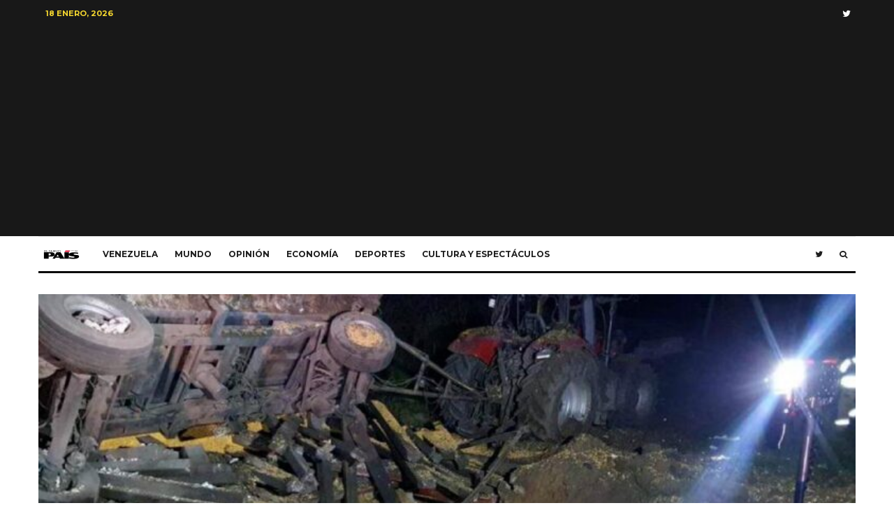

--- FILE ---
content_type: text/html; charset=UTF-8
request_url: https://elnuevopais.net/2022/11/16/eeuu-ratifica-que-rusia-si-es-responsable-por-impacto-de-misiles-en-polonia/
body_size: 26572
content:
<!DOCTYPE html>
<html lang="es">
<head>
	<meta charset="UTF-8">
			<meta name="viewport" content="width=device-width, initial-scale=1">
		<link rel="profile" href="http://gmpg.org/xfn/11">
		<meta name="theme-color" content="#f7d40e">
	<script type="text/javascript">
/* <![CDATA[ */
(()=>{var e={};e.g=function(){if("object"==typeof globalThis)return globalThis;try{return this||new Function("return this")()}catch(e){if("object"==typeof window)return window}}(),function({ampUrl:n,isCustomizePreview:t,isAmpDevMode:r,noampQueryVarName:o,noampQueryVarValue:s,disabledStorageKey:i,mobileUserAgents:a,regexRegex:c}){if("undefined"==typeof sessionStorage)return;const d=new RegExp(c);if(!a.some((e=>{const n=e.match(d);return!(!n||!new RegExp(n[1],n[2]).test(navigator.userAgent))||navigator.userAgent.includes(e)})))return;e.g.addEventListener("DOMContentLoaded",(()=>{const e=document.getElementById("amp-mobile-version-switcher");if(!e)return;e.hidden=!1;const n=e.querySelector("a[href]");n&&n.addEventListener("click",(()=>{sessionStorage.removeItem(i)}))}));const g=r&&["paired-browsing-non-amp","paired-browsing-amp"].includes(window.name);if(sessionStorage.getItem(i)||t||g)return;const u=new URL(location.href),m=new URL(n);m.hash=u.hash,u.searchParams.has(o)&&s===u.searchParams.get(o)?sessionStorage.setItem(i,"1"):m.href!==u.href&&(window.stop(),location.replace(m.href))}({"ampUrl":"https:\/\/elnuevopais.net\/2022\/11\/16\/eeuu-ratifica-que-rusia-si-es-responsable-por-impacto-de-misiles-en-polonia\/?amp=1","noampQueryVarName":"noamp","noampQueryVarValue":"mobile","disabledStorageKey":"amp_mobile_redirect_disabled","mobileUserAgents":["Mobile","Android","Silk\/","Kindle","BlackBerry","Opera Mini","Opera Mobi"],"regexRegex":"^\\\/((?:.|\\n)+)\\\/([i]*)$","isCustomizePreview":false,"isAmpDevMode":false})})();
/* ]]> */
</script>
<meta name='robots' content='index, follow, max-image-preview:large, max-snippet:-1, max-video-preview:-1' />
	<style>img:is([sizes="auto" i], [sizes^="auto," i]) { contain-intrinsic-size: 3000px 1500px }</style>
	
<!-- Open Graph Meta Tags generated by MashShare 3.8.9 - https://mashshare.net -->
<meta property="og:type" content="article" /> 
<meta property="og:title" content="EEUU ratifica que Rusia sí es responsable por impacto de misiles en Polonia" />
<meta property="og:description" content="El Gobierno ucraniano admitió sin embargo que probablemente la deflagración fue causada por un misil tierra-aire perdido disparado por las fuerzas de Kyiv.    Por José Piñeiro    El Gobierno de Estados Unidos advirtió este miércoles que Rusia es responsable" />
<meta property="og:image" content="https://elnuevopais.net/wp-content/uploads/2022/11/POLONIA.jpeg" />
<meta property="og:url" content="https://elnuevopais.net/2022/11/16/eeuu-ratifica-que-rusia-si-es-responsable-por-impacto-de-misiles-en-polonia/" />
<meta property="og:site_name" content="El Nuevo País" />
<meta property="article:published_time" content="2022-11-16T17:54:24-06:00" />
<meta property="article:modified_time" content="2022-11-16T17:54:33-06:00" />
<meta property="og:updated_time" content="2022-11-16T17:54:33-06:00" />
<!-- Open Graph Meta Tags generated by MashShare 3.8.9 - https://www.mashshare.net -->
<!-- Twitter Card generated by MashShare 3.8.9 - https://www.mashshare.net -->
<meta property="og:image:width" content="990" />
<meta property="og:image:height" content="556" />
<meta name="twitter:card" content="summary_large_image">
<meta name="twitter:title" content="EEUU ratifica que Rusia sí es responsable por impacto de misiles en Polonia">
<meta name="twitter:description" content="El Gobierno ucraniano admitió sin embargo que probablemente la deflagración fue causada por un misil tierra-aire perdido disparado por las fuerzas de Kyiv.    Por José Piñeiro    El Gobierno de Estados Unidos advirtió este miércoles que Rusia es responsable">
<meta name="twitter:image" content="https://elnuevopais.net/wp-content/uploads/2022/11/POLONIA.jpeg">
<!-- Twitter Card generated by MashShare 3.8.9 - https://www.mashshare.net -->


	<!-- This site is optimized with the Yoast SEO plugin v21.7 - https://yoast.com/wordpress/plugins/seo/ -->
	<title>EEUU ratifica que Rusia sí es responsable por impacto de misiles en Polonia - El Nuevo País</title>
	<link rel="canonical" href="https://elnuevopais.net/2022/11/16/eeuu-ratifica-que-rusia-si-es-responsable-por-impacto-de-misiles-en-polonia/" />
	<meta property="og:locale" content="es_ES" />
	<meta property="og:type" content="article" />
	<meta property="og:title" content="EEUU ratifica que Rusia sí es responsable por impacto de misiles en Polonia - El Nuevo País" />
	<meta property="og:description" content="El Gobierno ucraniano admitió sin embargo que probablemente la deflagración fue causada por un misil tierra-aire perdido disparado por las fuerzas de Kyiv. Por José Piñeiro El Gobierno de Estados Unidos advirtió este miércoles que Rusia es responsable por el impacto de dos misiles en territorio polaco, en los límites con Ucrania. Así lo aseguró el secretario de Defensa, Lloyd Austin, quien afirmó que&nbsp;la explosión se presentó cuando las fuerzas de Moscú atacaron a civiles e infraestructura en Ucrania. Inicialmente, informes [&hellip;]" />
	<meta property="og:url" content="https://elnuevopais.net/2022/11/16/eeuu-ratifica-que-rusia-si-es-responsable-por-impacto-de-misiles-en-polonia/" />
	<meta property="og:site_name" content="El Nuevo País" />
	<meta property="article:published_time" content="2022-11-16T23:54:24+00:00" />
	<meta property="article:modified_time" content="2022-11-16T23:54:33+00:00" />
	<meta property="og:image" content="https://4ny47e.a2cdn1.secureserver.net/wp-content/uploads/2022/11/POLONIA.jpeg?time=1670615099" />
	<meta property="og:image:width" content="990" />
	<meta property="og:image:height" content="556" />
	<meta property="og:image:type" content="image/jpeg" />
	<meta name="author" content="Luis Camacho" />
	<meta name="twitter:card" content="summary_large_image" />
	<meta name="twitter:label1" content="Escrito por" />
	<meta name="twitter:data1" content="Luis Camacho" />
	<meta name="twitter:label2" content="Tiempo estimado de lectura" />
	<meta name="twitter:data2" content="2 minutos" />
	<script type="application/ld+json" class="yoast-schema-graph">{"@context":"https://schema.org","@graph":[{"@type":"Article","@id":"https://elnuevopais.net/2022/11/16/eeuu-ratifica-que-rusia-si-es-responsable-por-impacto-de-misiles-en-polonia/#article","isPartOf":{"@id":"https://elnuevopais.net/2022/11/16/eeuu-ratifica-que-rusia-si-es-responsable-por-impacto-de-misiles-en-polonia/"},"author":{"name":"Luis Camacho","@id":"https://elnuevopais.net/#/schema/person/3f456eedb035a4d161c32bcc18100e02"},"headline":"EEUU ratifica que Rusia sí es responsable por impacto de misiles en Polonia","datePublished":"2022-11-16T23:54:24+00:00","dateModified":"2022-11-16T23:54:33+00:00","mainEntityOfPage":{"@id":"https://elnuevopais.net/2022/11/16/eeuu-ratifica-que-rusia-si-es-responsable-por-impacto-de-misiles-en-polonia/"},"wordCount":354,"publisher":{"@id":"https://elnuevopais.net/#organization"},"image":{"@id":"https://elnuevopais.net/2022/11/16/eeuu-ratifica-que-rusia-si-es-responsable-por-impacto-de-misiles-en-polonia/#primaryimage"},"thumbnailUrl":"https://elnuevopais.net/wp-content/uploads/2022/11/POLONIA.jpeg","keywords":["Guerra en Ucrania","Polonia","responsable","rusia"],"articleSection":["Mundo"],"inLanguage":"es"},{"@type":"WebPage","@id":"https://elnuevopais.net/2022/11/16/eeuu-ratifica-que-rusia-si-es-responsable-por-impacto-de-misiles-en-polonia/","url":"https://elnuevopais.net/2022/11/16/eeuu-ratifica-que-rusia-si-es-responsable-por-impacto-de-misiles-en-polonia/","name":"EEUU ratifica que Rusia sí es responsable por impacto de misiles en Polonia - El Nuevo País","isPartOf":{"@id":"https://elnuevopais.net/#website"},"primaryImageOfPage":{"@id":"https://elnuevopais.net/2022/11/16/eeuu-ratifica-que-rusia-si-es-responsable-por-impacto-de-misiles-en-polonia/#primaryimage"},"image":{"@id":"https://elnuevopais.net/2022/11/16/eeuu-ratifica-que-rusia-si-es-responsable-por-impacto-de-misiles-en-polonia/#primaryimage"},"thumbnailUrl":"https://elnuevopais.net/wp-content/uploads/2022/11/POLONIA.jpeg","datePublished":"2022-11-16T23:54:24+00:00","dateModified":"2022-11-16T23:54:33+00:00","breadcrumb":{"@id":"https://elnuevopais.net/2022/11/16/eeuu-ratifica-que-rusia-si-es-responsable-por-impacto-de-misiles-en-polonia/#breadcrumb"},"inLanguage":"es","potentialAction":[{"@type":"ReadAction","target":["https://elnuevopais.net/2022/11/16/eeuu-ratifica-que-rusia-si-es-responsable-por-impacto-de-misiles-en-polonia/"]}]},{"@type":"ImageObject","inLanguage":"es","@id":"https://elnuevopais.net/2022/11/16/eeuu-ratifica-que-rusia-si-es-responsable-por-impacto-de-misiles-en-polonia/#primaryimage","url":"https://elnuevopais.net/wp-content/uploads/2022/11/POLONIA.jpeg","contentUrl":"https://elnuevopais.net/wp-content/uploads/2022/11/POLONIA.jpeg","width":990,"height":556,"caption":"EEUU culpa a Rusia por misil en Polonia"},{"@type":"BreadcrumbList","@id":"https://elnuevopais.net/2022/11/16/eeuu-ratifica-que-rusia-si-es-responsable-por-impacto-de-misiles-en-polonia/#breadcrumb","itemListElement":[{"@type":"ListItem","position":1,"name":"Home","item":"https://elnuevopais.net/"},{"@type":"ListItem","position":2,"name":"Blog","item":"https://elnuevopais.net/blog/"},{"@type":"ListItem","position":3,"name":"EEUU ratifica que Rusia sí es responsable por impacto de misiles en Polonia"}]},{"@type":"WebSite","@id":"https://elnuevopais.net/#website","url":"https://elnuevopais.net/","name":"El Nuevo País","description":"El diario de los Poleo","publisher":{"@id":"https://elnuevopais.net/#organization"},"potentialAction":[{"@type":"SearchAction","target":{"@type":"EntryPoint","urlTemplate":"https://elnuevopais.net/?s={search_term_string}"},"query-input":"required name=search_term_string"}],"inLanguage":"es"},{"@type":"Organization","@id":"https://elnuevopais.net/#organization","name":"El Nuevo País","url":"https://elnuevopais.net/","logo":{"@type":"ImageObject","inLanguage":"es","@id":"https://elnuevopais.net/#/schema/logo/image/","url":"https://elnuevopais.net/wp-content/uploads/2021/12/cropped-LOGO-ZETA-01.png","contentUrl":"https://elnuevopais.net/wp-content/uploads/2021/12/cropped-LOGO-ZETA-01.png","width":520,"height":251,"caption":"El Nuevo País"},"image":{"@id":"https://elnuevopais.net/#/schema/logo/image/"}},{"@type":"Person","@id":"https://elnuevopais.net/#/schema/person/3f456eedb035a4d161c32bcc18100e02","name":"Luis Camacho","image":{"@type":"ImageObject","inLanguage":"es","@id":"https://elnuevopais.net/#/schema/person/image/","url":"https://secure.gravatar.com/avatar/95d38961e70923f2b89c87c0a51350dab179cc827dfd2a0dcb64c80c4ec97326?s=96&d=mm&r=g","contentUrl":"https://secure.gravatar.com/avatar/95d38961e70923f2b89c87c0a51350dab179cc827dfd2a0dcb64c80c4ec97326?s=96&d=mm&r=g","caption":"Luis Camacho"},"url":"https://elnuevopais.net/author/lcamacho/"}]}</script>
	<!-- / Yoast SEO plugin. -->


<link rel='dns-prefetch' href='//www.googletagmanager.com' />
<link rel='dns-prefetch' href='//fonts.googleapis.com' />
<link rel='dns-prefetch' href='//pagead2.googlesyndication.com' />
<link rel="alternate" type="application/rss+xml" title="El Nuevo País &raquo; Feed" href="https://elnuevopais.net/feed/" />
<link rel="alternate" type="application/rss+xml" title="El Nuevo País &raquo; Feed de los comentarios" href="https://elnuevopais.net/comments/feed/" />
<script type="text/javascript">
/* <![CDATA[ */
window._wpemojiSettings = {"baseUrl":"https:\/\/s.w.org\/images\/core\/emoji\/16.0.1\/72x72\/","ext":".png","svgUrl":"https:\/\/s.w.org\/images\/core\/emoji\/16.0.1\/svg\/","svgExt":".svg","source":{"concatemoji":"https:\/\/elnuevopais.net\/wp-includes\/js\/wp-emoji-release.min.js?ver=6.8.3"}};
/*! This file is auto-generated */
!function(s,n){var o,i,e;function c(e){try{var t={supportTests:e,timestamp:(new Date).valueOf()};sessionStorage.setItem(o,JSON.stringify(t))}catch(e){}}function p(e,t,n){e.clearRect(0,0,e.canvas.width,e.canvas.height),e.fillText(t,0,0);var t=new Uint32Array(e.getImageData(0,0,e.canvas.width,e.canvas.height).data),a=(e.clearRect(0,0,e.canvas.width,e.canvas.height),e.fillText(n,0,0),new Uint32Array(e.getImageData(0,0,e.canvas.width,e.canvas.height).data));return t.every(function(e,t){return e===a[t]})}function u(e,t){e.clearRect(0,0,e.canvas.width,e.canvas.height),e.fillText(t,0,0);for(var n=e.getImageData(16,16,1,1),a=0;a<n.data.length;a++)if(0!==n.data[a])return!1;return!0}function f(e,t,n,a){switch(t){case"flag":return n(e,"\ud83c\udff3\ufe0f\u200d\u26a7\ufe0f","\ud83c\udff3\ufe0f\u200b\u26a7\ufe0f")?!1:!n(e,"\ud83c\udde8\ud83c\uddf6","\ud83c\udde8\u200b\ud83c\uddf6")&&!n(e,"\ud83c\udff4\udb40\udc67\udb40\udc62\udb40\udc65\udb40\udc6e\udb40\udc67\udb40\udc7f","\ud83c\udff4\u200b\udb40\udc67\u200b\udb40\udc62\u200b\udb40\udc65\u200b\udb40\udc6e\u200b\udb40\udc67\u200b\udb40\udc7f");case"emoji":return!a(e,"\ud83e\udedf")}return!1}function g(e,t,n,a){var r="undefined"!=typeof WorkerGlobalScope&&self instanceof WorkerGlobalScope?new OffscreenCanvas(300,150):s.createElement("canvas"),o=r.getContext("2d",{willReadFrequently:!0}),i=(o.textBaseline="top",o.font="600 32px Arial",{});return e.forEach(function(e){i[e]=t(o,e,n,a)}),i}function t(e){var t=s.createElement("script");t.src=e,t.defer=!0,s.head.appendChild(t)}"undefined"!=typeof Promise&&(o="wpEmojiSettingsSupports",i=["flag","emoji"],n.supports={everything:!0,everythingExceptFlag:!0},e=new Promise(function(e){s.addEventListener("DOMContentLoaded",e,{once:!0})}),new Promise(function(t){var n=function(){try{var e=JSON.parse(sessionStorage.getItem(o));if("object"==typeof e&&"number"==typeof e.timestamp&&(new Date).valueOf()<e.timestamp+604800&&"object"==typeof e.supportTests)return e.supportTests}catch(e){}return null}();if(!n){if("undefined"!=typeof Worker&&"undefined"!=typeof OffscreenCanvas&&"undefined"!=typeof URL&&URL.createObjectURL&&"undefined"!=typeof Blob)try{var e="postMessage("+g.toString()+"("+[JSON.stringify(i),f.toString(),p.toString(),u.toString()].join(",")+"));",a=new Blob([e],{type:"text/javascript"}),r=new Worker(URL.createObjectURL(a),{name:"wpTestEmojiSupports"});return void(r.onmessage=function(e){c(n=e.data),r.terminate(),t(n)})}catch(e){}c(n=g(i,f,p,u))}t(n)}).then(function(e){for(var t in e)n.supports[t]=e[t],n.supports.everything=n.supports.everything&&n.supports[t],"flag"!==t&&(n.supports.everythingExceptFlag=n.supports.everythingExceptFlag&&n.supports[t]);n.supports.everythingExceptFlag=n.supports.everythingExceptFlag&&!n.supports.flag,n.DOMReady=!1,n.readyCallback=function(){n.DOMReady=!0}}).then(function(){return e}).then(function(){var e;n.supports.everything||(n.readyCallback(),(e=n.source||{}).concatemoji?t(e.concatemoji):e.wpemoji&&e.twemoji&&(t(e.twemoji),t(e.wpemoji)))}))}((window,document),window._wpemojiSettings);
/* ]]> */
</script>
<link rel='stylesheet' id='sbi_styles-css' href='https://elnuevopais.net/wp-content/plugins/instagram-feed/css/sbi-styles.min.css?ver=6.10.0' type='text/css' media='all' />
<style id='wp-emoji-styles-inline-css' type='text/css'>

	img.wp-smiley, img.emoji {
		display: inline !important;
		border: none !important;
		box-shadow: none !important;
		height: 1em !important;
		width: 1em !important;
		margin: 0 0.07em !important;
		vertical-align: -0.1em !important;
		background: none !important;
		padding: 0 !important;
	}
</style>
<link rel='stylesheet' id='wp-block-library-css' href='https://elnuevopais.net/wp-includes/css/dist/block-library/style.min.css?ver=6.8.3' type='text/css' media='all' />
<style id='classic-theme-styles-inline-css' type='text/css'>
/*! This file is auto-generated */
.wp-block-button__link{color:#fff;background-color:#32373c;border-radius:9999px;box-shadow:none;text-decoration:none;padding:calc(.667em + 2px) calc(1.333em + 2px);font-size:1.125em}.wp-block-file__button{background:#32373c;color:#fff;text-decoration:none}
</style>
<link rel='stylesheet' id='lets-info-up-block-css' href='https://elnuevopais.net/wp-content/plugins/lets-info-up/frontend/css/style.min.css?ver=1.4.7' type='text/css' media='all' />
<style id='global-styles-inline-css' type='text/css'>
:root{--wp--preset--aspect-ratio--square: 1;--wp--preset--aspect-ratio--4-3: 4/3;--wp--preset--aspect-ratio--3-4: 3/4;--wp--preset--aspect-ratio--3-2: 3/2;--wp--preset--aspect-ratio--2-3: 2/3;--wp--preset--aspect-ratio--16-9: 16/9;--wp--preset--aspect-ratio--9-16: 9/16;--wp--preset--color--black: #000000;--wp--preset--color--cyan-bluish-gray: #abb8c3;--wp--preset--color--white: #ffffff;--wp--preset--color--pale-pink: #f78da7;--wp--preset--color--vivid-red: #cf2e2e;--wp--preset--color--luminous-vivid-orange: #ff6900;--wp--preset--color--luminous-vivid-amber: #fcb900;--wp--preset--color--light-green-cyan: #7bdcb5;--wp--preset--color--vivid-green-cyan: #00d084;--wp--preset--color--pale-cyan-blue: #8ed1fc;--wp--preset--color--vivid-cyan-blue: #0693e3;--wp--preset--color--vivid-purple: #9b51e0;--wp--preset--gradient--vivid-cyan-blue-to-vivid-purple: linear-gradient(135deg,rgba(6,147,227,1) 0%,rgb(155,81,224) 100%);--wp--preset--gradient--light-green-cyan-to-vivid-green-cyan: linear-gradient(135deg,rgb(122,220,180) 0%,rgb(0,208,130) 100%);--wp--preset--gradient--luminous-vivid-amber-to-luminous-vivid-orange: linear-gradient(135deg,rgba(252,185,0,1) 0%,rgba(255,105,0,1) 100%);--wp--preset--gradient--luminous-vivid-orange-to-vivid-red: linear-gradient(135deg,rgba(255,105,0,1) 0%,rgb(207,46,46) 100%);--wp--preset--gradient--very-light-gray-to-cyan-bluish-gray: linear-gradient(135deg,rgb(238,238,238) 0%,rgb(169,184,195) 100%);--wp--preset--gradient--cool-to-warm-spectrum: linear-gradient(135deg,rgb(74,234,220) 0%,rgb(151,120,209) 20%,rgb(207,42,186) 40%,rgb(238,44,130) 60%,rgb(251,105,98) 80%,rgb(254,248,76) 100%);--wp--preset--gradient--blush-light-purple: linear-gradient(135deg,rgb(255,206,236) 0%,rgb(152,150,240) 100%);--wp--preset--gradient--blush-bordeaux: linear-gradient(135deg,rgb(254,205,165) 0%,rgb(254,45,45) 50%,rgb(107,0,62) 100%);--wp--preset--gradient--luminous-dusk: linear-gradient(135deg,rgb(255,203,112) 0%,rgb(199,81,192) 50%,rgb(65,88,208) 100%);--wp--preset--gradient--pale-ocean: linear-gradient(135deg,rgb(255,245,203) 0%,rgb(182,227,212) 50%,rgb(51,167,181) 100%);--wp--preset--gradient--electric-grass: linear-gradient(135deg,rgb(202,248,128) 0%,rgb(113,206,126) 100%);--wp--preset--gradient--midnight: linear-gradient(135deg,rgb(2,3,129) 0%,rgb(40,116,252) 100%);--wp--preset--font-size--small: 13px;--wp--preset--font-size--medium: 20px;--wp--preset--font-size--large: 36px;--wp--preset--font-size--x-large: 42px;--wp--preset--spacing--20: 0.44rem;--wp--preset--spacing--30: 0.67rem;--wp--preset--spacing--40: 1rem;--wp--preset--spacing--50: 1.5rem;--wp--preset--spacing--60: 2.25rem;--wp--preset--spacing--70: 3.38rem;--wp--preset--spacing--80: 5.06rem;--wp--preset--shadow--natural: 6px 6px 9px rgba(0, 0, 0, 0.2);--wp--preset--shadow--deep: 12px 12px 50px rgba(0, 0, 0, 0.4);--wp--preset--shadow--sharp: 6px 6px 0px rgba(0, 0, 0, 0.2);--wp--preset--shadow--outlined: 6px 6px 0px -3px rgba(255, 255, 255, 1), 6px 6px rgba(0, 0, 0, 1);--wp--preset--shadow--crisp: 6px 6px 0px rgba(0, 0, 0, 1);}:where(.is-layout-flex){gap: 0.5em;}:where(.is-layout-grid){gap: 0.5em;}body .is-layout-flex{display: flex;}.is-layout-flex{flex-wrap: wrap;align-items: center;}.is-layout-flex > :is(*, div){margin: 0;}body .is-layout-grid{display: grid;}.is-layout-grid > :is(*, div){margin: 0;}:where(.wp-block-columns.is-layout-flex){gap: 2em;}:where(.wp-block-columns.is-layout-grid){gap: 2em;}:where(.wp-block-post-template.is-layout-flex){gap: 1.25em;}:where(.wp-block-post-template.is-layout-grid){gap: 1.25em;}.has-black-color{color: var(--wp--preset--color--black) !important;}.has-cyan-bluish-gray-color{color: var(--wp--preset--color--cyan-bluish-gray) !important;}.has-white-color{color: var(--wp--preset--color--white) !important;}.has-pale-pink-color{color: var(--wp--preset--color--pale-pink) !important;}.has-vivid-red-color{color: var(--wp--preset--color--vivid-red) !important;}.has-luminous-vivid-orange-color{color: var(--wp--preset--color--luminous-vivid-orange) !important;}.has-luminous-vivid-amber-color{color: var(--wp--preset--color--luminous-vivid-amber) !important;}.has-light-green-cyan-color{color: var(--wp--preset--color--light-green-cyan) !important;}.has-vivid-green-cyan-color{color: var(--wp--preset--color--vivid-green-cyan) !important;}.has-pale-cyan-blue-color{color: var(--wp--preset--color--pale-cyan-blue) !important;}.has-vivid-cyan-blue-color{color: var(--wp--preset--color--vivid-cyan-blue) !important;}.has-vivid-purple-color{color: var(--wp--preset--color--vivid-purple) !important;}.has-black-background-color{background-color: var(--wp--preset--color--black) !important;}.has-cyan-bluish-gray-background-color{background-color: var(--wp--preset--color--cyan-bluish-gray) !important;}.has-white-background-color{background-color: var(--wp--preset--color--white) !important;}.has-pale-pink-background-color{background-color: var(--wp--preset--color--pale-pink) !important;}.has-vivid-red-background-color{background-color: var(--wp--preset--color--vivid-red) !important;}.has-luminous-vivid-orange-background-color{background-color: var(--wp--preset--color--luminous-vivid-orange) !important;}.has-luminous-vivid-amber-background-color{background-color: var(--wp--preset--color--luminous-vivid-amber) !important;}.has-light-green-cyan-background-color{background-color: var(--wp--preset--color--light-green-cyan) !important;}.has-vivid-green-cyan-background-color{background-color: var(--wp--preset--color--vivid-green-cyan) !important;}.has-pale-cyan-blue-background-color{background-color: var(--wp--preset--color--pale-cyan-blue) !important;}.has-vivid-cyan-blue-background-color{background-color: var(--wp--preset--color--vivid-cyan-blue) !important;}.has-vivid-purple-background-color{background-color: var(--wp--preset--color--vivid-purple) !important;}.has-black-border-color{border-color: var(--wp--preset--color--black) !important;}.has-cyan-bluish-gray-border-color{border-color: var(--wp--preset--color--cyan-bluish-gray) !important;}.has-white-border-color{border-color: var(--wp--preset--color--white) !important;}.has-pale-pink-border-color{border-color: var(--wp--preset--color--pale-pink) !important;}.has-vivid-red-border-color{border-color: var(--wp--preset--color--vivid-red) !important;}.has-luminous-vivid-orange-border-color{border-color: var(--wp--preset--color--luminous-vivid-orange) !important;}.has-luminous-vivid-amber-border-color{border-color: var(--wp--preset--color--luminous-vivid-amber) !important;}.has-light-green-cyan-border-color{border-color: var(--wp--preset--color--light-green-cyan) !important;}.has-vivid-green-cyan-border-color{border-color: var(--wp--preset--color--vivid-green-cyan) !important;}.has-pale-cyan-blue-border-color{border-color: var(--wp--preset--color--pale-cyan-blue) !important;}.has-vivid-cyan-blue-border-color{border-color: var(--wp--preset--color--vivid-cyan-blue) !important;}.has-vivid-purple-border-color{border-color: var(--wp--preset--color--vivid-purple) !important;}.has-vivid-cyan-blue-to-vivid-purple-gradient-background{background: var(--wp--preset--gradient--vivid-cyan-blue-to-vivid-purple) !important;}.has-light-green-cyan-to-vivid-green-cyan-gradient-background{background: var(--wp--preset--gradient--light-green-cyan-to-vivid-green-cyan) !important;}.has-luminous-vivid-amber-to-luminous-vivid-orange-gradient-background{background: var(--wp--preset--gradient--luminous-vivid-amber-to-luminous-vivid-orange) !important;}.has-luminous-vivid-orange-to-vivid-red-gradient-background{background: var(--wp--preset--gradient--luminous-vivid-orange-to-vivid-red) !important;}.has-very-light-gray-to-cyan-bluish-gray-gradient-background{background: var(--wp--preset--gradient--very-light-gray-to-cyan-bluish-gray) !important;}.has-cool-to-warm-spectrum-gradient-background{background: var(--wp--preset--gradient--cool-to-warm-spectrum) !important;}.has-blush-light-purple-gradient-background{background: var(--wp--preset--gradient--blush-light-purple) !important;}.has-blush-bordeaux-gradient-background{background: var(--wp--preset--gradient--blush-bordeaux) !important;}.has-luminous-dusk-gradient-background{background: var(--wp--preset--gradient--luminous-dusk) !important;}.has-pale-ocean-gradient-background{background: var(--wp--preset--gradient--pale-ocean) !important;}.has-electric-grass-gradient-background{background: var(--wp--preset--gradient--electric-grass) !important;}.has-midnight-gradient-background{background: var(--wp--preset--gradient--midnight) !important;}.has-small-font-size{font-size: var(--wp--preset--font-size--small) !important;}.has-medium-font-size{font-size: var(--wp--preset--font-size--medium) !important;}.has-large-font-size{font-size: var(--wp--preset--font-size--large) !important;}.has-x-large-font-size{font-size: var(--wp--preset--font-size--x-large) !important;}
:where(.wp-block-post-template.is-layout-flex){gap: 1.25em;}:where(.wp-block-post-template.is-layout-grid){gap: 1.25em;}
:where(.wp-block-columns.is-layout-flex){gap: 2em;}:where(.wp-block-columns.is-layout-grid){gap: 2em;}
:root :where(.wp-block-pullquote){font-size: 1.5em;line-height: 1.6;}
</style>
<link rel='stylesheet' id='lets-review-api-css' href='https://elnuevopais.net/wp-content/plugins/lets-review/assets/css/style-api.min.css?ver=3.4.1' type='text/css' media='all' />
<link rel='stylesheet' id='font-awesome-css' href='https://elnuevopais.net/wp-content/plugins/js_composer/assets/lib/bower/font-awesome/css/font-awesome.min.css?ver=5.0.1' type='text/css' media='all' />
<link rel='stylesheet' id='font-awesome-regular-css' href='https://elnuevopais.net/wp-content/plugins/lets-review/assets/fonts/fontawesome/css/regular.min.css?ver=3.4.1' type='text/css' media='all' />
<link rel='stylesheet' id='font-awesome-solid-css' href='https://elnuevopais.net/wp-content/plugins/lets-review/assets/fonts/fontawesome/css/solid.min.css?ver=3.4.1' type='text/css' media='all' />
<link rel='stylesheet' id='mashsb-styles-css' href='https://elnuevopais.net/wp-content/plugins/mashsharer/assets/css/mashsb.min.css?ver=3.8.9' type='text/css' media='all' />
<link rel='stylesheet' id='ppress-frontend-css' href='https://elnuevopais.net/wp-content/plugins/wp-user-avatar/assets/css/frontend.min.css?ver=4.14.1' type='text/css' media='all' />
<link rel='stylesheet' id='ppress-flatpickr-css' href='https://elnuevopais.net/wp-content/plugins/wp-user-avatar/assets/flatpickr/flatpickr.min.css?ver=4.14.1' type='text/css' media='all' />
<link rel='stylesheet' id='ppress-select2-css' href='https://elnuevopais.net/wp-content/plugins/wp-user-avatar/assets/select2/select2.min.css?ver=6.8.3' type='text/css' media='all' />
<link rel='stylesheet' id='lets-live-blog-css' href='https://elnuevopais.net/wp-content/plugins/lets-live-blog/frontend/css/style.min.css?ver=1.2.1' type='text/css' media='all' />
<link rel='stylesheet' id='lets-live-blog-icons-css' href='https://elnuevopais.net/wp-content/plugins/lets-live-blog/frontend/css/fonts/style.css?ver=1.2.1' type='text/css' media='all' />
<link rel='stylesheet' id='zeen-style-css' href='https://elnuevopais.net/wp-content/themes/zeen/assets/css/style.min.css?ver=4.2.4' type='text/css' media='all' />
<style id='zeen-style-inline-css' type='text/css'>
.content-bg, .block-skin-5:not(.skin-inner), .block-skin-5.skin-inner > .tipi-row-inner-style, .article-layout-skin-1.title-cut-bl .hero-wrap .meta:before, .article-layout-skin-1.title-cut-bc .hero-wrap .meta:before, .article-layout-skin-1.title-cut-bl .hero-wrap .share-it:before, .article-layout-skin-1.title-cut-bc .hero-wrap .share-it:before, .standard-archive .page-header, .skin-dark .flickity-viewport, .zeen__var__options label { background: #ffffff;}a.zeen-pin-it{position: absolute}.background.mask {background-color: transparent}.side-author__wrap .mask a {display:inline-block;height:70px}.timed-pup,.modal-wrap {position:fixed;visibility:hidden}.to-top__fixed .to-top a{background-color:#000000; color: #fff}.site-inner { background-color: #fff; }.splitter svg g { fill: #fff; }.inline-post .block article .title { font-size: 20px;}.fontfam-1 { font-family: 'Playfair Display',serif!important;}input,input[type="number"],.body-f1, .quotes-f1 blockquote, .quotes-f1 q, .by-f1 .byline, .sub-f1 .subtitle, .wh-f1 .widget-title, .headings-f1 h1, .headings-f1 h2, .headings-f1 h3, .headings-f1 h4, .headings-f1 h5, .headings-f1 h6, .font-1, div.jvectormap-tip {font-family:'Playfair Display',serif;font-weight: 400;font-style: normal;}.fontfam-2 { font-family:'Lato',sans-serif!important; }input[type=submit], button, .tipi-button,.button,.wpcf7-submit,.button__back__home,.body-f2, .quotes-f2 blockquote, .quotes-f2 q, .by-f2 .byline, .sub-f2 .subtitle, .wh-f2 .widget-title, .headings-f2 h1, .headings-f2 h2, .headings-f2 h3, .headings-f2 h4, .headings-f2 h5, .headings-f2 h6, .font-2 {font-family:'Lato',sans-serif;font-weight: 400;font-style: normal;}.fontfam-3 { font-family:'Montserrat',sans-serif!important;}.body-f3, .quotes-f3 blockquote, .quotes-f3 q, .by-f3 .byline, .sub-f3 .subtitle, .wh-f3 .widget-title, .headings-f3 h1, .headings-f3 h2, .headings-f3 h3, .headings-f3 h4, .headings-f3 h5, .headings-f3 h6, .font-3 {font-family:'Montserrat',sans-serif;font-style: normal;font-weight: 400;}.tipi-row, .tipi-builder-on .contents-wrap > p { max-width: 1230px ; }.slider-columns--3 article { width: 360px }.slider-columns--2 article { width: 555px }.slider-columns--4 article { width: 262.5px }.single .site-content .tipi-row { max-width: 1230px ; }.single-product .site-content .tipi-row { max-width: 1230px ; }.date--secondary { color: #f8d92f; }.date--main { color: #f6f6f6; }.global-accent-border { border-color: #f7d40e; }.trending-accent-border { border-color: #f7d40e; }.trending-accent-bg { border-color: #f7d40e; }.wpcf7-submit, .tipi-button.block-loader { background: #18181e; }.wpcf7-submit:hover, .tipi-button.block-loader:hover { background: #111; }.tipi-button.block-loader { color: #fff!important; }.wpcf7-submit { background: #18181e; }.wpcf7-submit:hover { background: #111; }.global-accent-bg, .icon-base-2:hover .icon-bg, #progress { background-color: #f7d40e; }.global-accent-text, .mm-submenu-2 .mm-51 .menu-wrap > .sub-menu > li > a { color: #f7d40e; }body { color:#444;}.excerpt { color:#444;}.mode--alt--b .excerpt, .block-skin-2 .excerpt, .block-skin-2 .preview-classic .custom-button__fill-2 { color:#888!important;}.read-more-wrap { color:#767676;}.logo-fallback a { color:#000!important;}.site-mob-header .logo-fallback a { color:#000!important;}blockquote:not(.comment-excerpt) { color:#111;}.mode--alt--b blockquote:not(.comment-excerpt), .mode--alt--b .block-skin-0.block-wrap-quote .block-wrap-quote blockquote:not(.comment-excerpt), .mode--alt--b .block-skin-0.block-wrap-quote .block-wrap-quote blockquote:not(.comment-excerpt) span { color:#fff!important;}.byline, .byline a { color:#888;}.mode--alt--b .block-wrap-classic .byline, .mode--alt--b .block-wrap-classic .byline a, .mode--alt--b .block-wrap-thumbnail .byline, .mode--alt--b .block-wrap-thumbnail .byline a, .block-skin-2 .byline a, .block-skin-2 .byline { color:#888;}.preview-classic .meta .title, .preview-thumbnail .meta .title,.preview-56 .meta .title{ color:#111;}h1, h2, h3, h4, h5, h6, .block-title { color:#111;}.sidebar-widget  .widget-title { color:#111!important;}.link-color-wrap a, .woocommerce-Tabs-panel--description a { color: #333; }.mode--alt--b .link-color-wrap a, .mode--alt--b .woocommerce-Tabs-panel--description a { color: #888; }.copyright, .site-footer .bg-area-inner .copyright a { color: #8e8e8e; }.link-color-wrap a:hover { color: #000; }.mode--alt--b .link-color-wrap a:hover { color: #555; }body{line-height:1.66}input[type=submit], button, .tipi-button,.button,.wpcf7-submit,.button__back__home{letter-spacing:0.03em}.sub-menu a:not(.tipi-button){letter-spacing:0.1em}.widget-title{letter-spacing:0.15em}html, body{font-size:15px}.byline{font-size:12px}input[type=submit], button, .tipi-button,.button,.wpcf7-submit,.button__back__home{font-size:11px}.excerpt{font-size:15px}.logo-fallback, .secondary-wrap .logo-fallback a{font-size:22px}.logo span{font-size:12px}.breadcrumbs{font-size:10px}.hero-meta.tipi-s-typo .title{font-size:20px}.hero-meta.tipi-s-typo .subtitle{font-size:15px}.hero-meta.tipi-m-typo .title{font-size:20px}.hero-meta.tipi-m-typo .subtitle{font-size:15px}.hero-meta.tipi-xl-typo .title{font-size:20px}.hero-meta.tipi-xl-typo .subtitle{font-size:15px}.block-html-content h1, .single-content .entry-content h1{font-size:20px}.block-html-content h2, .single-content .entry-content h2{font-size:20px}.block-html-content h3, .single-content .entry-content h3{font-size:20px}.block-html-content h4, .single-content .entry-content h4{font-size:20px}.block-html-content h5, .single-content .entry-content h5{font-size:18px}.footer-block-links{font-size:8px}blockquote, q{font-size:20px}.site-footer .copyright{font-size:12px}.footer-navigation{font-size:12px}.site-footer .menu-icons{font-size:12px}.block-title, .page-title{font-size:24px}.block-subtitle{font-size:18px}.block-col-self .preview-2 .title{font-size:22px}.block-wrap-classic .tipi-m-typo .title-wrap .title{font-size:22px}.tipi-s-typo .title, .ppl-s-3 .tipi-s-typo .title, .zeen-col--wide .ppl-s-3 .tipi-s-typo .title, .preview-1 .title, .preview-21:not(.tipi-xs-typo) .title{font-size:22px}.tipi-xs-typo .title, .tipi-basket-wrap .basket-item .title{font-size:15px}.meta .read-more-wrap{font-size:11px}.widget-title{font-size:12px}.split-1:not(.preview-thumbnail) .mask{-webkit-flex: 0 0 calc( 34% - 15px);
					-ms-flex: 0 0 calc( 34% - 15px);
					flex: 0 0 calc( 34% - 15px);
					width: calc( 34% - 15px);}.preview-thumbnail .mask{-webkit-flex: 0 0 65px;
					-ms-flex: 0 0 65px;
					flex: 0 0 65px;
					width: 65px;}.footer-lower-area{padding-top:90px}.footer-lower-area{padding-bottom:90px}.footer-upper-area{padding-bottom:50px}.footer-upper-area{padding-top:50px}.footer-widget-wrap{padding-bottom:50px}.footer-widget-wrap{padding-top:50px}.tipi-button-cta-header{font-size:12px}.tipi-button.block-loader, .wpcf7-submit, .mc4wp-form-fields button { font-weight: 700;}.main-navigation .horizontal-menu, .main-navigation .menu-item, .main-navigation .menu-icon .menu-icon--text,  .main-navigation .tipi-i-search span { font-weight: 700;}.secondary-wrap .menu-secondary li, .secondary-wrap .menu-item, .secondary-wrap .menu-icon .menu-icon--text {font-weight: 700;}.footer-lower-area, .footer-lower-area .menu-item, .footer-lower-area .menu-icon span {font-weight: 700;}.widget-title {font-weight: 700!important;}input[type=submit], button, .tipi-button,.button,.wpcf7-submit,.button__back__home{ text-transform: uppercase; }.entry-title{ text-transform: none; }.logo-fallback{ text-transform: none; }.block-wrap-slider .title-wrap .title{ text-transform: none; }.block-wrap-grid .title-wrap .title, .tile-design-4 .meta .title-wrap .title{ text-transform: none; }.block-wrap-classic .title-wrap .title{ text-transform: none; }.block-title{ text-transform: none; }.meta .excerpt .read-more{ text-transform: uppercase; }.preview-grid .read-more{ text-transform: uppercase; }.block-subtitle{ text-transform: none; }.byline{ text-transform: none; }.widget-title{ text-transform: none; }.main-navigation .menu-item, .main-navigation .menu-icon .menu-icon--text{ text-transform: uppercase; }.secondary-navigation, .secondary-wrap .menu-icon .menu-icon--text{ text-transform: uppercase; }.footer-lower-area .menu-item, .footer-lower-area .menu-icon span{ text-transform: uppercase; }.sub-menu a:not(.tipi-button){ text-transform: none; }.site-mob-header .menu-item, .site-mob-header .menu-icon span{ text-transform: uppercase; }.single-content .entry-content h1, .single-content .entry-content h2, .single-content .entry-content h3, .single-content .entry-content h4, .single-content .entry-content h5, .single-content .entry-content h6, .meta__full h1, .meta__full h2, .meta__full h3, .meta__full h4, .meta__full h5, .bbp__thread__title{ text-transform: none; }.mm-submenu-2 .mm-11 .menu-wrap > *, .mm-submenu-2 .mm-31 .menu-wrap > *, .mm-submenu-2 .mm-21 .menu-wrap > *, .mm-submenu-2 .mm-51 .menu-wrap > *  { border-top: 3px solid transparent; }.separation-border { margin-bottom: 30px; }.load-more-wrap-1 { padding-top: 30px; }.block-wrap-classic .inf-spacer + .block:not(.block-62) { margin-top: 30px; }.block-title-wrap-style .block-title:after, .block-title-wrap-style .block-title:before { border-top: 1px #eee solid;}.separation-border-v { background: #eee;}.separation-border-v { height: calc( 100% -  30px - 1px); }@media only screen and (max-width: 480px) {.separation-border { margin-bottom: 30px;}}.sidebar-wrap .sidebar { padding-right: 30px; padding-left: 30px; padding-top:0px; padding-bottom:0px; }.sidebar-left .sidebar-wrap .sidebar { padding-right: 30px; padding-left: 30px; }@media only screen and (min-width: 481px) {}@media only screen and (max-width: 767px) {.mobile__design--side .mask {
		width: calc( 34% - 15px);
	}}@media only screen and (min-width: 768px) {input[type=submit], button, .tipi-button,.button,.wpcf7-submit,.button__back__home{letter-spacing:0.09em}.hero-meta.tipi-s-typo .title{font-size:30px}.hero-meta.tipi-s-typo .subtitle{font-size:18px}.hero-meta.tipi-m-typo .title{font-size:30px}.hero-meta.tipi-m-typo .subtitle{font-size:18px}.hero-meta.tipi-xl-typo .title{font-size:30px}.hero-meta.tipi-xl-typo .subtitle{font-size:18px}.block-html-content h1, .single-content .entry-content h1{font-size:30px}.block-html-content h2, .single-content .entry-content h2{font-size:30px}.block-html-content h3, .single-content .entry-content h3{font-size:24px}.block-html-content h4, .single-content .entry-content h4{font-size:24px}blockquote, q{font-size:25px}.main-navigation, .main-navigation .menu-icon--text{font-size:12px}.sub-menu a:not(.tipi-button){font-size:12px}.main-navigation .menu-icon, .main-navigation .trending-icon-solo{font-size:12px}.secondary-wrap-v .standard-drop>a,.secondary-wrap, .secondary-wrap a, .secondary-wrap .menu-icon--text{font-size:11px}.secondary-wrap .menu-icon, .secondary-wrap .menu-icon a, .secondary-wrap .trending-icon-solo{font-size:13px}.footer-lower-area{padding-top:40px}.footer-lower-area{padding-bottom:40px}.footer-upper-area{padding-bottom:40px}.footer-upper-area{padding-top:40px}.footer-widget-wrap{padding-bottom:40px}.footer-widget-wrap{padding-top:40px}.layout-side-info .details{width:130px;float:left}.title-contrast .hero-wrap { height: calc( 100vh - 160px ); }.block-col-self .block-71 .tipi-s-typo .title { font-size: 18px; }.zeen-col--narrow .block-wrap-classic .tipi-m-typo .title-wrap .title { font-size: 18px; }.mode--alt--b .footer-widget-area:not(.footer-widget-area-1) + .footer-lower-area { border-top:1px #333333 solid ; }.footer-widget-wrap { border-right:1px #333333 solid ; }.footer-widget-wrap .widget_search form, .footer-widget-wrap select { border-color:#333333; }.footer-widget-wrap .zeen-widget { border-bottom:1px #333333 solid ; }.footer-widget-wrap .zeen-widget .preview-thumbnail { border-bottom-color: #333333;}.secondary-wrap .menu-padding, .secondary-wrap .ul-padding > li > a {
			padding-top: 10px;
			padding-bottom: 10px;
		}}@media only screen and (min-width: 1240px) {.hero-l .single-content {padding-top: 45px}.align-fs .contents-wrap .video-wrap, .align-fs-center .aligncenter.size-full, .align-fs-center .wp-caption.aligncenter .size-full, .align-fs-center .tiled-gallery, .align-fs .alignwide { width: 1170px; }.align-fs .contents-wrap .video-wrap { height: 658px; }.has-bg .align-fs .contents-wrap .video-wrap, .has-bg .align-fs .alignwide, .has-bg .align-fs-center .aligncenter.size-full, .has-bg .align-fs-center .wp-caption.aligncenter .size-full, .has-bg .align-fs-center .tiled-gallery { width: 1230px; }.has-bg .align-fs .contents-wrap .video-wrap { height: 691px; }.logo-fallback, .secondary-wrap .logo-fallback a{font-size:30px}.hero-meta.tipi-s-typo .title{font-size:36px}.hero-meta.tipi-m-typo .title{font-size:44px}.hero-meta.tipi-xl-typo .title{font-size:50px}.block-html-content h1, .single-content .entry-content h1{font-size:44px}.block-html-content h2, .single-content .entry-content h2{font-size:40px}.block-html-content h3, .single-content .entry-content h3{font-size:30px}.block-html-content h4, .single-content .entry-content h4{font-size:20px}.block-title, .page-title{font-size:40px}.block-subtitle{font-size:20px}.block-col-self .preview-2 .title{font-size:36px}.block-wrap-classic .tipi-m-typo .title-wrap .title{font-size:30px}.tipi-s-typo .title, .ppl-s-3 .tipi-s-typo .title, .zeen-col--wide .ppl-s-3 .tipi-s-typo .title, .preview-1 .title, .preview-21:not(.tipi-xs-typo) .title{font-size:24px}.split-1:not(.preview-thumbnail) .mask{-webkit-flex: 0 0 calc( 50% - 15px);
					-ms-flex: 0 0 calc( 50% - 15px);
					flex: 0 0 calc( 50% - 15px);
					width: calc( 50% - 15px);}.footer-lower-area{padding-top:90px}.footer-lower-area{padding-bottom:90px}.footer-upper-area{padding-bottom:50px}.footer-upper-area{padding-top:50px}.footer-widget-wrap{padding-bottom:50px}.footer-widget-wrap{padding-top:50px}}.main-menu-bar-color-1 .current-menu-item > a, .main-menu-bar-color-1 .menu-main-menu > .dropper.active:not(.current-menu-item) > a { background-color: #111;}.site-header a { color: #111; }.site-skin-3.content-subscribe, .site-skin-3.content-subscribe .subtitle, .site-skin-3.content-subscribe input, .site-skin-3.content-subscribe h2 { color: #fff; } .site-skin-3.content-subscribe input[type="email"] { border-color: #fff; }.footer-widget-wrap .widget_search form { border-color:#333; }.sidebar-wrap .sidebar { border:1px #ddd solid ; }.content-area .zeen-widget { border: 0 #ddd solid ; border-width: 0 0 1px 0; }.content-area .zeen-widget { padding:30px 0px 30px; }.grid-image-1 .mask-overlay { background-color: #1a1d1e ; }.with-fi.preview-grid,.with-fi.preview-grid .byline,.with-fi.preview-grid .subtitle, .with-fi.preview-grid a { color: #fff; }.preview-grid .mask-overlay { opacity: 0.2 ; }@media (pointer: fine) {.preview-grid:hover .mask-overlay { opacity: 0.6 ; }}.slider-image-1 .mask-overlay { background-color: #1a1d1e ; }.with-fi.preview-slider-overlay,.with-fi.preview-slider-overlay .byline,.with-fi.preview-slider-overlay .subtitle, .with-fi.preview-slider-overlay a { color: #fff; }.preview-slider-overlay .mask-overlay { opacity: 0.2 ; }@media (pointer: fine) {.preview-slider-overlay:hover .mask-overlay { opacity: 0.6 ; }}.site-footer .footer-widget-bg-area, .site-footer .footer-widget-bg-area .woo-product-rating span, .site-footer .footer-widget-bg-area .stack-design-3 .meta { background-color: #272727; }.site-footer .footer-widget-bg-area .background { background-image: none; opacity: 1; }.site-footer .footer-widget-bg-area .block-skin-0 .tipi-arrow { color:#dddede; border-color:#dddede; }.site-footer .footer-widget-bg-area .block-skin-0 .tipi-arrow i:after{ background:#dddede; }.site-footer .footer-widget-bg-area,.site-footer .footer-widget-bg-area .byline,.site-footer .footer-widget-bg-area a,.site-footer .footer-widget-bg-area .widget_search form *,.site-footer .footer-widget-bg-area h3,.site-footer .footer-widget-bg-area .widget-title { color:#dddede; }.site-footer .footer-widget-bg-area .tipi-spin.tipi-row-inner-style:before { border-color:#dddede; }.main-navigation, .main-navigation .menu-icon--text { color: #1e1e1e; }.main-navigation .horizontal-menu>li>a { padding-left: 12px; padding-right: 12px; }.main-navigation-border { border-bottom:3px #0a0a0a solid ; }.main-navigation-border .drop-search { border-top:3px #0a0a0a solid ; }#progress {bottom: 0;height: 3px; }.sticky-menu-2:not(.active) #progress  { bottom: -3px;  }#progress { background-color: #f7d40e; }.main-navigation-border { border-top: 1px #eee solid ; }.main-navigation .horizontal-menu .drop, .main-navigation .horizontal-menu > li > a, .date--main {
			padding-top: 15px;
			padding-bottom: 15px;
		}.site-mob-header .menu-icon { font-size: 13px; }.secondary-wrap-v .standard-drop>a,.secondary-wrap, .secondary-wrap a, .secondary-wrap .menu-icon--text { color: #fff; }.secondary-wrap .menu-secondary > li > a, .secondary-icons li > a { padding-left: 7px; padding-right: 7px; }.mc4wp-form-fields input[type=submit], .mc4wp-form-fields button, #subscribe-submit input[type=submit], .subscribe-wrap input[type=submit] {color: #fff;background-color: #121212;}.site-mob-header:not(.site-mob-header-11) .header-padding .logo-main-wrap, .site-mob-header:not(.site-mob-header-11) .header-padding .icons-wrap a, .site-mob-header-11 .header-padding {
		padding-top: 20px;
		padding-bottom: 20px;
	}.site-header .header-padding {
		padding-top:30px;
		padding-bottom:30px;
	}@media only screen and (min-width: 768px){.tipi-m-0 {display: none}}
</style>
<link rel='stylesheet' id='zeen-child-style-css' href='https://elnuevopais.net/wp-content/themes/zeen-child/style.css?ver=4.2.4' type='text/css' media='all' />
<link crossorigin="anonymous" rel='stylesheet' id='zeen-fonts-css' href='https://fonts.googleapis.com/css?family=Playfair+Display%3A400%2Citalic%7CLato%3A400%2C700%7CMontserrat%3A400%2C700&#038;subset=latin&#038;display=swap' type='text/css' media='all' />
<link rel='stylesheet' id='photoswipe-css' href='https://elnuevopais.net/wp-content/themes/zeen/assets/css/photoswipe.min.css?ver=4.1.3' type='text/css' media='all' />
<link rel='stylesheet' id='login-with-ajax-css' href='https://elnuevopais.net/wp-content/plugins/login-with-ajax/templates/widget.css?ver=4.1' type='text/css' media='all' />
<link rel='stylesheet' id='js_composer_custom_css-css' href='//elnuevopais.net/wp-content/uploads/js_composer/custom.css?ver=5.0.1' type='text/css' media='all' />
<link rel='stylesheet' id='wppb_stylesheet-css' href='https://elnuevopais.net/wp-content/plugins/profile-builder/assets/css/style-front-end.css?ver=3.10.7' type='text/css' media='all' />
<script type="text/javascript" src="https://elnuevopais.net/wp-includes/js/jquery/jquery.min.js?ver=3.7.1" id="jquery-core-js"></script>
<script type="text/javascript" src="https://elnuevopais.net/wp-includes/js/jquery/jquery-migrate.min.js?ver=3.4.1" id="jquery-migrate-js"></script>
<script type="text/javascript" id="mashsb-js-extra">
/* <![CDATA[ */
var mashsb = {"shares":"0","round_shares":"1","animate_shares":"0","dynamic_buttons":"0","share_url":"https:\/\/elnuevopais.net\/2022\/11\/16\/eeuu-ratifica-que-rusia-si-es-responsable-por-impacto-de-misiles-en-polonia\/","title":"EEUU+ratifica+que+Rusia+s%C3%AD+es+responsable+por+impacto+de+misiles+en+Polonia","image":"https:\/\/elnuevopais.net\/wp-content\/uploads\/2022\/11\/POLONIA.jpeg","desc":"El Gobierno ucraniano admiti\u00f3 sin embargo que\u00a0probablemente la deflagraci\u00f3n fue causada por un misil tierra-aire perdido disparado por las fuerzas de Kyiv.\n\n\n\nPor Jos\u00e9 Pi\u00f1eiro\n\n\n\nEl Gobierno de Estados Unidos advirti\u00f3 este mi\u00e9rcoles que Rusia es responsable \u2026","hashtag":"","subscribe":"link","subscribe_url":"","activestatus":"1","singular":"1","twitter_popup":"1","refresh":"0","nonce":"4794fe1da0","postid":"135278","servertime":"1768748333","ajaxurl":"https:\/\/elnuevopais.net\/wp-admin\/admin-ajax.php"};
/* ]]> */
</script>
<script type="text/javascript" src="https://elnuevopais.net/wp-content/plugins/mashsharer/assets/js/mashsb.min.js?ver=3.8.9" id="mashsb-js"></script>
<script type="text/javascript" src="https://elnuevopais.net/wp-content/plugins/wp-user-avatar/assets/flatpickr/flatpickr.min.js?ver=4.14.1" id="ppress-flatpickr-js"></script>
<script type="text/javascript" src="https://elnuevopais.net/wp-content/plugins/wp-user-avatar/assets/select2/select2.min.js?ver=4.14.1" id="ppress-select2-js"></script>
<script type="text/javascript" id="login-with-ajax-js-extra">
/* <![CDATA[ */
var LWA = {"ajaxurl":"https:\/\/elnuevopais.net\/wp-admin\/admin-ajax.php","off":""};
/* ]]> */
</script>
<script type="text/javascript" src="https://elnuevopais.net/wp-content/themes/zeen/plugins/login-with-ajax/login-with-ajax.js?ver=4.1" id="login-with-ajax-js"></script>

<!-- Google tag (gtag.js) snippet added by Site Kit -->
<!-- Fragmento de código de Google Analytics añadido por Site Kit -->
<script type="text/javascript" src="https://www.googletagmanager.com/gtag/js?id=GT-5NR3PQ8" id="google_gtagjs-js" async></script>
<script type="text/javascript" id="google_gtagjs-js-after">
/* <![CDATA[ */
window.dataLayer = window.dataLayer || [];function gtag(){dataLayer.push(arguments);}
gtag("set","linker",{"domains":["elnuevopais.net"]});
gtag("js", new Date());
gtag("set", "developer_id.dZTNiMT", true);
gtag("config", "GT-5NR3PQ8");
/* ]]> */
</script>
<link rel="https://api.w.org/" href="https://elnuevopais.net/wp-json/" /><link rel="alternate" title="JSON" type="application/json" href="https://elnuevopais.net/wp-json/wp/v2/posts/135278" /><link rel="EditURI" type="application/rsd+xml" title="RSD" href="https://elnuevopais.net/xmlrpc.php?rsd" />
<link rel='shortlink' href='https://elnuevopais.net/?p=135278' />
<link rel="alternate" title="oEmbed (JSON)" type="application/json+oembed" href="https://elnuevopais.net/wp-json/oembed/1.0/embed?url=https%3A%2F%2Felnuevopais.net%2F2022%2F11%2F16%2Feeuu-ratifica-que-rusia-si-es-responsable-por-impacto-de-misiles-en-polonia%2F" />
<link rel="alternate" title="oEmbed (XML)" type="text/xml+oembed" href="https://elnuevopais.net/wp-json/oembed/1.0/embed?url=https%3A%2F%2Felnuevopais.net%2F2022%2F11%2F16%2Feeuu-ratifica-que-rusia-si-es-responsable-por-impacto-de-misiles-en-polonia%2F&#038;format=xml" />
<meta name="generator" content="Site Kit by Google 1.170.0" /><link rel="alternate" type="text/html" media="only screen and (max-width: 640px)" href="https://elnuevopais.net/2022/11/16/eeuu-ratifica-que-rusia-si-es-responsable-por-impacto-de-misiles-en-polonia/?amp=1"><link rel="preload" type="font/woff2" as="font" href="https://elnuevopais.net/wp-content/themes/zeen/assets/css/tipi/tipi.woff2?9oa0lg" crossorigin="anonymous"><link rel="dns-prefetch" href="//fonts.googleapis.com"><link rel="preconnect" href="https://fonts.gstatic.com/" crossorigin="anonymous"><link rel="preload" as="image" href="https://elnuevopais.net/wp-content/uploads/2022/11/POLONIA-770x432.jpeg" imagesrcset="https://elnuevopais.net/wp-content/uploads/2022/11/POLONIA-770x432.jpeg 770w, https://elnuevopais.net/wp-content/uploads/2022/11/POLONIA-300x168.jpeg 300w, https://elnuevopais.net/wp-content/uploads/2022/11/POLONIA-100x56.jpeg 100w, https://elnuevopais.net/wp-content/uploads/2022/11/POLONIA-293x165.jpeg 293w, https://elnuevopais.net/wp-content/uploads/2022/11/POLONIA.jpeg 990w" imagesizes="(max-width: 770px) 100vw, 770px">
<!-- Google AdSense meta tags added by Site Kit -->
<meta name="google-adsense-platform-account" content="ca-host-pub-2644536267352236">
<meta name="google-adsense-platform-domain" content="sitekit.withgoogle.com">
<!-- End Google AdSense meta tags added by Site Kit -->
<meta name="generator" content="Powered by Visual Composer - drag and drop page builder for WordPress."/>
<!--[if lte IE 9]><link rel="stylesheet" type="text/css" href="https://elnuevopais.net/wp-content/plugins/js_composer/assets/css/vc_lte_ie9.min.css" media="screen"><![endif]--><link rel="amphtml" href="https://elnuevopais.net/2022/11/16/eeuu-ratifica-que-rusia-si-es-responsable-por-impacto-de-misiles-en-polonia/?amp=1">
<!-- Fragmento de código de Google Adsense añadido por Site Kit -->
<script type="text/javascript" async="async" src="https://pagead2.googlesyndication.com/pagead/js/adsbygoogle.js?client=ca-pub-5676652232633309&amp;host=ca-host-pub-2644536267352236" crossorigin="anonymous"></script>

<!-- Final del fragmento de código de Google Adsense añadido por Site Kit -->
<style>#amp-mobile-version-switcher{left:0;position:absolute;width:100%;z-index:100}#amp-mobile-version-switcher>a{background-color:#444;border:0;color:#eaeaea;display:block;font-family:-apple-system,BlinkMacSystemFont,Segoe UI,Roboto,Oxygen-Sans,Ubuntu,Cantarell,Helvetica Neue,sans-serif;font-size:16px;font-weight:600;padding:15px 0;text-align:center;-webkit-text-decoration:none;text-decoration:none}#amp-mobile-version-switcher>a:active,#amp-mobile-version-switcher>a:focus,#amp-mobile-version-switcher>a:hover{-webkit-text-decoration:underline;text-decoration:underline}</style><link rel="icon" href="https://elnuevopais.net/wp-content/uploads/2022/09/cropped-logoENPpeq_400x400-32x32.jpg" sizes="32x32" />
<link rel="icon" href="https://elnuevopais.net/wp-content/uploads/2022/09/cropped-logoENPpeq_400x400-192x192.jpg" sizes="192x192" />
<link rel="apple-touch-icon" href="https://elnuevopais.net/wp-content/uploads/2022/09/cropped-logoENPpeq_400x400-180x180.jpg" />
<meta name="msapplication-TileImage" content="https://elnuevopais.net/wp-content/uploads/2022/09/cropped-logoENPpeq_400x400-270x270.jpg" />
		<style type="text/css" id="wp-custom-css">
			@media only screen and (max-width: 959px) {
  body.default-breakpoint #site-logo.has-responsive-logo .custom-logo-link {
    display: block;
  }
}

@media (max-width: 480px) {
  #site-logo #site-logo-inner a img, #site-header.center-header #site-navigation-wrap .middle-site-logo a img {
      max-width: 130px;
  }
}		</style>
		<noscript><style type="text/css"> .wpb_animate_when_almost_visible { opacity: 1; }</style></noscript></head>
<body class="wp-singular post-template-default single single-post postid-135278 single-format-standard wp-custom-logo wp-theme-zeen wp-child-theme-zeen-child headings-f1 body-f2 sub-f1 quotes-f1 by-f3 wh-f2 block-titles-big block-titles-mid-1 mob-menu-on-tab menu-no-color-hover grids-spacing-0 mob-fi-tall excerpt-mob-off skin-light read-more-fade footer-widgets-text-white site-mob-menu-a-4 site-mob-menu-1 mm-submenu-1 main-menu-logo-1 body-header-style-51 body-header-style-50s body-hero-s byline-font-2 wpb-js-composer js-comp-ver-5.0.1 vc_responsive">
		<div id="page" class="site">
		<div id="mob-line" class="tipi-m-0"></div><header id="mobhead" class="site-header-block site-mob-header tipi-m-0 site-mob-header-1 site-mob-menu-1 sticky-menu-mob sticky-menu-1 sticky-top site-skin-2 site-img-1"><div class="bg-area header-padding tipi-row tipi-vertical-c">
	<ul class="menu-left icons-wrap tipi-vertical-c">
				<li class="menu-icon menu-icon-style-1 menu-icon-search"><a href="#" class="tipi-i-search modal-tr tipi-tip tipi-tip-move" data-title="Search" data-type="search"></a></li>
				
	
			
				
	
		</ul>
	<div class="logo-main-wrap logo-mob-wrap">
		<div class="logo logo-mobile"><a href="https://elnuevopais.net" data-pin-nopin="true"><span class="logo-img"><img src="https://elnuevopais.net/wp-content/uploads/2024/01/logo-nitido-2.jpg-2.jpg" alt="" srcset="https://elnuevopais.net/wp-content/uploads/2024/01/logo-nitido-2.jpg-2.jpg 2x" width="450" height="217"></span></a></div>	</div>
	<ul class="menu-right icons-wrap tipi-vertical-c">
		
				
	
			
				
	
			
				
			<li class="menu-icon menu-icon-mobile-slide"><a href="#" class="mob-tr-open" data-target="slide-menu"><i class="tipi-i-menu-mob" aria-hidden="true"></i></a></li>
	
		</ul>
	<div class="background mask"></div></div>
</header><!-- .site-mob-header -->		<div class="site-inner">
			<div id="secondary-wrap" class="secondary-wrap tipi-xs-0 clearfix font-3 mm-ani-1 secondary-menu-skin-2 secondary-menu-width-1"><div class="menu-bg-area"><div class="menu-content-wrap clearfix tipi-vertical-c tipi-row">	<nav id="secondary-navigation" class="secondary-navigation rotatable tipi-xs-0">
		<ul id="menu-secondary" class="menu-secondary horizontal-menu tipi-flex menu-secondary ul-padding row font-3 main-menu-skin-1 main-menu-bar-color-2 mm-skin-2 mm-submenu-1 mm-ani-1">
			<li class="current-date menu-padding date--secondary">18 enero, 2026</li>		</ul>
	</nav><!-- .secondary-navigation -->
<ul class="horizontal-menu menu-icons ul-padding tipi-vertical-c tipi-flex-r secondary-icons"><li  class="menu-icon menu-icon-style-1 menu-icon-tw"><a href="https://twitter.com/https://twitter.com/enpaiszeta" data-title="Twitter" class="tipi-i-twitter tipi-tip tipi-tip-move" rel="noopener nofollow" aria-label="Twitter" target="_blank"></a></li>
				
	
	</ul></div></div></div><div id="header-line"></div><nav id="site-navigation" class="main-navigation main-navigation-1 tipi-xs-0 clearfix logo-always-vis tipi-row main-menu-skin-1 main-menu-width-1 main-menu-bar-color-2 mm-skin-2 mm-submenu-1 mm-ani-1 sticky-menu-dt sticky-menu sticky-menu-1 sticky-top">	<div class="main-navigation-border menu-bg-area">
		<div class="nav-grid clearfix tipi-row">
			<div class="tipi-flex sticky-part sticky-p1">
				<div class="logo-menu-wrap tipi-vertical-c"><div class="logo logo-main-menu"><a href="https://elnuevopais.net" data-pin-nopin="true"><span class="logo-img"><img src="https://elnuevopais.net/wp-content/uploads/2024/01/110x28.jpg" alt="" srcset="https://elnuevopais.net/wp-content/uploads/2024/01/110x28.jpg 2x" width="110" height="28"></span></a></div></div>				<ul id="menu-main-menu" class="menu-main-menu horizontal-menu tipi-flex font-3">
					<li id="menu-item-123661" class="menu-item menu-item-type-taxonomy menu-item-object-category dropper drop-it mm-art mm-wrap-11 mm-wrap mm-color mm-sb-left menu-item-123661"><a href="https://elnuevopais.net/category/venezuela/" data-ppp="3" data-tid="6"  data-term="category">Venezuela</a><div class="menu mm-11 tipi-row" data-mm="11"><div class="menu-wrap menu-wrap-more-10 tipi-flex"><div id="block-wrap-123661" class="block-wrap-native block-wrap block-wrap-61 block-css-123661 block-wrap-classic columns__m--1 elements-design-1 block-skin-0 filter-wrap-2 tipi-box tipi-row ppl-m-3 ppl-s-3 clearfix" data-id="123661" data-base="0"><div class="tipi-row-inner-style clearfix"><div class="tipi-row-inner-box contents sticky--wrap"><div class="block-title-wrap module-block-title clearfix  block-title-1 with-load-more"><div class="block-title-area clearfix"><div class="block-title font-1">Venezuela</div></div><div class="filters tipi-flex font-2"><div class="load-more-wrap load-more-size-2 load-more-wrap-2">		<a href="#" data-id="123661" class="tipi-arrow tipi-arrow-s tipi-arrow-l block-loader block-more block-more-1 no-more" data-dir="1"><i class="tipi-i-angle-left" aria-hidden="true"></i></a>
		<a href="#" data-id="123661" class="tipi-arrow tipi-arrow-s tipi-arrow-r block-loader block-more block-more-2" data-dir="2"><i class="tipi-i-angle-right" aria-hidden="true"></i></a>
		</div></div></div><div class="block block-61 tipi-flex preview-review-bot"><article class="tipi-xs-12 elements-location-1 clearfix with-fi ani-base tipi-s-typo stack-1 stack-design-1 separation-border-style loop-0 preview-classic preview__img-shape-l preview-61 img-ani-base img-ani-1 img-color-hover-base img-color-hover-1 elements-design-1 post-187508 post type-post status-publish format-standard has-post-thumbnail hentry category-destacado category-venezuela tag-bukele tag-cecot tag-fiscalia tag-investigacion-2 tag-osiris-luna tag-torturas" style="--animation-order:0"><div class="preview-mini-wrap clearfix"><div class="mask"><a href="https://elnuevopais.net/2025/07/21/fiscalia-abrio-investigacion-contra-bukele-y-dos-funcionarios-de-su-gobierno-por-torturas-a-migrantes-venezolanos/" class="mask-img"><img width="370" height="247" src="data:image/svg+xml,%3Csvg%20xmlns=&#039;http://www.w3.org/2000/svg&#039;%20viewBox=&#039;0%200%20370%20247&#039;%3E%3C/svg%3E" class="attachment-zeen-370-247 size-zeen-370-247 zeen-lazy-load-base zeen-lazy-load-mm wp-post-image" alt="fiscal" decoding="async" fetchpriority="high" data-lazy-src="https://elnuevopais.net/wp-content/uploads/2025/07/FISCAL-370x247.jpeg" data-lazy-srcset="https://elnuevopais.net/wp-content/uploads/2025/07/FISCAL-370x247.jpeg 370w, https://elnuevopais.net/wp-content/uploads/2025/07/FISCAL-360x240.jpeg 360w" data-lazy-sizes="(max-width: 370px) 100vw, 370px" /></a></div><div class="meta"><div class="title-wrap"><h3 class="title"><a href="https://elnuevopais.net/2025/07/21/fiscalia-abrio-investigacion-contra-bukele-y-dos-funcionarios-de-su-gobierno-por-torturas-a-migrantes-venezolanos/">Fiscalía abrió investigación contra Bukele y dos funcionarios de su gobierno por torturas a migrantes venezolanos</a></h3></div></div></div></article><article class="tipi-xs-12 elements-location-1 clearfix with-fi ani-base tipi-s-typo stack-1 stack-design-1 separation-border-style loop-1 preview-classic preview__img-shape-l preview-61 img-ani-base img-ani-1 img-color-hover-base img-color-hover-1 elements-design-1 post-187501 post type-post status-publish format-standard has-post-thumbnail hentry category-destacado category-venezuela tag-cecot tag-el-salvador tag-liberacion tag-venezolanos tag-yvan-gil" style="--animation-order:1"><div class="preview-mini-wrap clearfix"><div class="mask"><a href="https://elnuevopais.net/2025/07/18/gobierno-de-venezuela-anuncia-la-liberacion-de-los-252-ciudadanos-venezolanos-secuestrados-en-el-salvador/" class="mask-img"><img width="370" height="247" src="data:image/svg+xml,%3Csvg%20xmlns=&#039;http://www.w3.org/2000/svg&#039;%20viewBox=&#039;0%200%20370%20247&#039;%3E%3C/svg%3E" class="attachment-zeen-370-247 size-zeen-370-247 zeen-lazy-load-base zeen-lazy-load-mm wp-post-image" alt="cancillería" decoding="async" data-lazy-src="https://elnuevopais.net/wp-content/uploads/2025/07/CANCILLERIA-370x247.jpg" data-lazy-srcset="https://elnuevopais.net/wp-content/uploads/2025/07/CANCILLERIA-370x247.jpg 370w, https://elnuevopais.net/wp-content/uploads/2025/07/CANCILLERIA-360x240.jpg 360w, https://elnuevopais.net/wp-content/uploads/2025/07/CANCILLERIA-770x513.jpg 770w" data-lazy-sizes="(max-width: 370px) 100vw, 370px" /></a></div><div class="meta"><div class="title-wrap"><h3 class="title"><a href="https://elnuevopais.net/2025/07/18/gobierno-de-venezuela-anuncia-la-liberacion-de-los-252-ciudadanos-venezolanos-secuestrados-en-el-salvador/">Gobierno de Venezuela anuncia la liberación de los 252 ciudadanos venezolanos secuestrados en El Salvador</a></h3></div></div></div></article><article class="tipi-xs-12 elements-location-1 clearfix with-fi ani-base tipi-s-typo stack-1 stack-design-1 separation-border-style loop-2 preview-classic preview__img-shape-l preview-61 img-ani-base img-ani-1 img-color-hover-base img-color-hover-1 elements-design-1 post-187494 post type-post status-publish format-standard has-post-thumbnail hentry category-destacado category-venezuela" style="--animation-order:2"><div class="preview-mini-wrap clearfix"><div class="mask"><a href="https://elnuevopais.net/2025/07/18/retornan-mas-de-250-migrantes-venezolanos-desde-texas/" class="mask-img"><img width="370" height="247" src="data:image/svg+xml,%3Csvg%20xmlns=&#039;http://www.w3.org/2000/svg&#039;%20viewBox=&#039;0%200%20370%20247&#039;%3E%3C/svg%3E" class="attachment-zeen-370-247 size-zeen-370-247 zeen-lazy-load-base zeen-lazy-load-mm wp-post-image" alt="VUELO" decoding="async" data-lazy-src="https://elnuevopais.net/wp-content/uploads/2025/07/VUELO-370x247.jpg" data-lazy-srcset="https://elnuevopais.net/wp-content/uploads/2025/07/VUELO-370x247.jpg 370w, https://elnuevopais.net/wp-content/uploads/2025/07/VUELO-360x240.jpg 360w" data-lazy-sizes="(max-width: 370px) 100vw, 370px" /></a></div><div class="meta"><div class="title-wrap"><h3 class="title"><a href="https://elnuevopais.net/2025/07/18/retornan-mas-de-250-migrantes-venezolanos-desde-texas/">Retornan más de 250 migrantes venezolanos desde Texas</a></h3></div></div></div></article></div></div></div></div></div></div></li>
<li id="menu-item-123662" class="menu-item menu-item-type-taxonomy menu-item-object-category current-post-ancestor current-menu-parent current-post-parent dropper drop-it mm-art mm-wrap-11 mm-wrap mm-color mm-sb-left menu-item-123662"><a href="https://elnuevopais.net/category/mundo/" data-ppp="3" data-tid="101"  data-term="category">Mundo</a><div class="menu mm-11 tipi-row" data-mm="11"><div class="menu-wrap menu-wrap-more-10 tipi-flex"><div id="block-wrap-123662" class="block-wrap-native block-wrap block-wrap-61 block-css-123662 block-wrap-classic columns__m--1 elements-design-1 block-skin-0 filter-wrap-2 tipi-box tipi-row ppl-m-3 ppl-s-3 clearfix" data-id="123662" data-base="0"><div class="tipi-row-inner-style clearfix"><div class="tipi-row-inner-box contents sticky--wrap"><div class="block-title-wrap module-block-title clearfix  block-title-1 with-load-more"><div class="block-title-area clearfix"><div class="block-title font-1">Mundo</div></div><div class="filters tipi-flex font-2"><div class="load-more-wrap load-more-size-2 load-more-wrap-2">		<a href="#" data-id="123662" class="tipi-arrow tipi-arrow-s tipi-arrow-l block-loader block-more block-more-1 no-more" data-dir="1"><i class="tipi-i-angle-left" aria-hidden="true"></i></a>
		<a href="#" data-id="123662" class="tipi-arrow tipi-arrow-s tipi-arrow-r block-loader block-more block-more-2" data-dir="2"><i class="tipi-i-angle-right" aria-hidden="true"></i></a>
		</div></div></div><div class="block block-61 tipi-flex preview-review-bot"><article class="tipi-xs-12 elements-location-1 clearfix with-fi ani-base tipi-s-typo stack-1 stack-design-1 separation-border-style loop-0 preview-classic preview__img-shape-l preview-61 img-ani-base img-ani-1 img-color-hover-base img-color-hover-1 elements-design-1 post-187511 post type-post status-publish format-standard has-post-thumbnail hentry category-mundo tag-25-paises tag-declaracion-conjunta tag-gaza tag-guerra tag-israel tag-onu" style="--animation-order:0"><div class="preview-mini-wrap clearfix"><div class="mask"><a href="https://elnuevopais.net/2025/07/21/veinticinco-paises-piden-poner-fin-a-la-guerra-en-la-franja-de-gaza/" class="mask-img"><img width="370" height="247" src="data:image/svg+xml,%3Csvg%20xmlns=&#039;http://www.w3.org/2000/svg&#039;%20viewBox=&#039;0%200%20370%20247&#039;%3E%3C/svg%3E" class="attachment-zeen-370-247 size-zeen-370-247 zeen-lazy-load-base zeen-lazy-load-mm wp-post-image" alt="GAZA" decoding="async" data-lazy-src="https://elnuevopais.net/wp-content/uploads/2025/07/GAZA2-370x247.webp" data-lazy-srcset="https://elnuevopais.net/wp-content/uploads/2025/07/GAZA2-370x247.webp 370w, https://elnuevopais.net/wp-content/uploads/2025/07/GAZA2-360x240.webp 360w, https://elnuevopais.net/wp-content/uploads/2025/07/GAZA2-1155x770.webp 1155w, https://elnuevopais.net/wp-content/uploads/2025/07/GAZA2-770x513.webp 770w" data-lazy-sizes="(max-width: 370px) 100vw, 370px" /></a></div><div class="meta"><div class="title-wrap"><h3 class="title"><a href="https://elnuevopais.net/2025/07/21/veinticinco-paises-piden-poner-fin-a-la-guerra-en-la-franja-de-gaza/">Veinticinco países piden poner fin a la guerra en la Franja de Gaza</a></h3></div></div></div></article><article class="tipi-xs-12 elements-location-1 clearfix with-fi ani-base tipi-s-typo stack-1 stack-design-1 separation-border-style loop-1 preview-classic preview__img-shape-l preview-61 img-ani-base img-ani-1 img-color-hover-base img-color-hover-1 elements-design-1 post-187497 post type-post status-publish format-standard has-post-thumbnail hentry category-latinoamerica category-mundo tag-bolsonaro tag-brasil tag-eduardo-bolsonaro tag-justicia-brasilena tag-tobillera-electronica" style="--animation-order:1"><div class="preview-mini-wrap clearfix"><div class="mask"><a href="https://elnuevopais.net/2025/07/18/ordenan-a-bolsonaro-usar-tobillera-electronica-y-le-prohiben-redes-sociales/" class="mask-img"><img width="370" height="247" src="data:image/svg+xml,%3Csvg%20xmlns=&#039;http://www.w3.org/2000/svg&#039;%20viewBox=&#039;0%200%20370%20247&#039;%3E%3C/svg%3E" class="attachment-zeen-370-247 size-zeen-370-247 zeen-lazy-load-base zeen-lazy-load-mm wp-post-image" alt="Bolsonaro" decoding="async" data-lazy-src="https://elnuevopais.net/wp-content/uploads/2025/07/BOLSONARO2-370x247.webp" data-lazy-srcset="https://elnuevopais.net/wp-content/uploads/2025/07/BOLSONARO2-370x247.webp 370w, https://elnuevopais.net/wp-content/uploads/2025/07/BOLSONARO2-300x200.webp 300w, https://elnuevopais.net/wp-content/uploads/2025/07/BOLSONARO2-1024x683.webp 1024w, https://elnuevopais.net/wp-content/uploads/2025/07/BOLSONARO2-100x67.webp 100w, https://elnuevopais.net/wp-content/uploads/2025/07/BOLSONARO2-770x513.webp 770w, https://elnuevopais.net/wp-content/uploads/2025/07/BOLSONARO2-360x240.webp 360w, https://elnuevopais.net/wp-content/uploads/2025/07/BOLSONARO2-500x333.webp 500w, https://elnuevopais.net/wp-content/uploads/2025/07/BOLSONARO2-1155x770.webp 1155w, https://elnuevopais.net/wp-content/uploads/2025/07/BOLSONARO2-293x195.webp 293w, https://elnuevopais.net/wp-content/uploads/2025/07/BOLSONARO2-1400x933.webp 1400w, https://elnuevopais.net/wp-content/uploads/2025/07/BOLSONARO2.webp 1440w" data-lazy-sizes="(max-width: 370px) 100vw, 370px" /></a></div><div class="meta"><div class="title-wrap"><h3 class="title"><a href="https://elnuevopais.net/2025/07/18/ordenan-a-bolsonaro-usar-tobillera-electronica-y-le-prohiben-redes-sociales/">Ordenan a Bolsonaro usar tobillera electrónica y le prohíben redes sociales</a></h3></div></div></div></article><article class="tipi-xs-12 elements-location-1 clearfix with-fi ani-base tipi-s-typo stack-1 stack-design-1 separation-border-style loop-2 preview-classic preview__img-shape-l preview-61 img-ani-base img-ani-1 img-color-hover-base img-color-hover-1 elements-design-1 post-187488 post type-post status-publish format-standard has-post-thumbnail hentry category-mundo tag-accidente-aereo tag-austriaco tag-baumgartner tag-parapente tag-salto" style="--animation-order:2"><div class="preview-mini-wrap clearfix"><div class="mask"><a href="https://elnuevopais.net/2025/07/17/murio-felix-baumgartner-en-un-accidente-de-parapente-en-italia-fue-el-hombre-que-salto-desde-la-estratosfera/" class="mask-img"><img width="370" height="247" src="data:image/svg+xml,%3Csvg%20xmlns=&#039;http://www.w3.org/2000/svg&#039;%20viewBox=&#039;0%200%20370%20247&#039;%3E%3C/svg%3E" class="attachment-zeen-370-247 size-zeen-370-247 zeen-lazy-load-base zeen-lazy-load-mm wp-post-image" alt="FELIX" decoding="async" data-lazy-src="https://elnuevopais.net/wp-content/uploads/2025/07/felix-370x247.webp" data-lazy-srcset="https://elnuevopais.net/wp-content/uploads/2025/07/felix-370x247.webp 370w, https://elnuevopais.net/wp-content/uploads/2025/07/felix-360x240.webp 360w, https://elnuevopais.net/wp-content/uploads/2025/07/felix-770x513.webp 770w" data-lazy-sizes="(max-width: 370px) 100vw, 370px" /></a></div><div class="meta"><div class="title-wrap"><h3 class="title"><a href="https://elnuevopais.net/2025/07/17/murio-felix-baumgartner-en-un-accidente-de-parapente-en-italia-fue-el-hombre-que-salto-desde-la-estratosfera/">Murió Felix Baumgartner en un accidente de parapente en Italia: Fue el hombre que saltó desde la estratósfera</a></h3></div></div></div></article></div></div></div></div></div></div></li>
<li id="menu-item-123663" class="menu-item menu-item-type-taxonomy menu-item-object-category dropper drop-it mm-art mm-wrap-11 mm-wrap mm-color mm-sb-left menu-item-123663"><a href="https://elnuevopais.net/category/opinion/" data-ppp="3" data-tid="106"  data-term="category">Opinión</a><div class="menu mm-11 tipi-row" data-mm="11"><div class="menu-wrap menu-wrap-more-10 tipi-flex"><div id="block-wrap-123663" class="block-wrap-native block-wrap block-wrap-61 block-css-123663 block-wrap-classic columns__m--1 elements-design-1 block-skin-0 filter-wrap-2 tipi-box tipi-row ppl-m-3 ppl-s-3 clearfix" data-id="123663" data-base="0"><div class="tipi-row-inner-style clearfix"><div class="tipi-row-inner-box contents sticky--wrap"><div class="block-title-wrap module-block-title clearfix  block-title-1 with-load-more"><div class="block-title-area clearfix"><div class="block-title font-1">Opinión</div></div><div class="filters tipi-flex font-2"><div class="load-more-wrap load-more-size-2 load-more-wrap-2">		<a href="#" data-id="123663" class="tipi-arrow tipi-arrow-s tipi-arrow-l block-loader block-more block-more-1 no-more" data-dir="1"><i class="tipi-i-angle-left" aria-hidden="true"></i></a>
		<a href="#" data-id="123663" class="tipi-arrow tipi-arrow-s tipi-arrow-r block-loader block-more block-more-2" data-dir="2"><i class="tipi-i-angle-right" aria-hidden="true"></i></a>
		</div></div></div><div class="block block-61 tipi-flex preview-review-bot"><article class="tipi-xs-12 elements-location-1 clearfix with-fi ani-base tipi-s-typo stack-1 stack-design-1 separation-border-style loop-0 preview-classic preview__img-shape-l preview-61 img-ani-base img-ani-1 img-color-hover-base img-color-hover-1 elements-design-1 post-181356 post type-post status-publish format-standard has-post-thumbnail hentry category-opinion category-venezuela tag-29788 tag-29789 tag-edmundo-gonzalez-urrutia tag-exilio tag-historia-venezolana tag-maria-corina-machado tag-militares tag-nicolas-maduro tag-venezuela" style="--animation-order:0"><div class="preview-mini-wrap clearfix"><div class="mask"><a href="https://elnuevopais.net/2024/09/23/venezuela-entre-1952-y-1958/" class="mask-img"><img width="370" height="247" src="data:image/svg+xml,%3Csvg%20xmlns=&#039;http://www.w3.org/2000/svg&#039;%20viewBox=&#039;0%200%20370%20247&#039;%3E%3C/svg%3E" class="attachment-zeen-370-247 size-zeen-370-247 zeen-lazy-load-base zeen-lazy-load-mm wp-post-image" alt="MADURO EGU" decoding="async" data-lazy-src="https://elnuevopais.net/wp-content/uploads/2024/09/MADURO-EGU-DOS-370x247.webp" data-lazy-srcset="https://elnuevopais.net/wp-content/uploads/2024/09/MADURO-EGU-DOS-370x247.webp 370w, https://elnuevopais.net/wp-content/uploads/2024/09/MADURO-EGU-DOS-360x240.webp 360w, https://elnuevopais.net/wp-content/uploads/2024/09/MADURO-EGU-DOS-770x513.webp 770w" data-lazy-sizes="(max-width: 370px) 100vw, 370px" /></a></div><div class="meta"><div class="title-wrap"><h3 class="title"><a href="https://elnuevopais.net/2024/09/23/venezuela-entre-1952-y-1958/">Venezuela: Entre 1952 y 1958</a></h3></div></div></div></article><article class="tipi-xs-12 elements-location-1 clearfix with-fi ani-base tipi-s-typo stack-1 stack-design-1 separation-border-style loop-1 preview-classic preview__img-shape-l preview-61 img-ani-base img-ani-1 img-color-hover-base img-color-hover-1 elements-design-1 post-177581 post type-post status-publish format-standard has-post-thumbnail hentry category-destacado category-opinion category-venezuela tag-amnistia tag-edmundo-gonzalez-urrutia tag-elecciones-venezuela-2024 tag-nicolas-maduro tag-transicion-democratica tag-venezuela" style="--animation-order:1"><div class="preview-mini-wrap clearfix"><div class="mask"><a href="https://elnuevopais.net/2024/07/27/dos-caminos-para-venezuela-proteccion-para-maduro-o-seis-anos-mas-de-chavismo/" class="mask-img"><img width="370" height="247" src="data:image/svg+xml,%3Csvg%20xmlns=&#039;http://www.w3.org/2000/svg&#039;%20viewBox=&#039;0%200%20370%20247&#039;%3E%3C/svg%3E" class="attachment-zeen-370-247 size-zeen-370-247 zeen-lazy-load-base zeen-lazy-load-mm wp-post-image" alt="MADURO" decoding="async" data-lazy-src="https://elnuevopais.net/wp-content/uploads/2024/07/MADURO2-370x247.jpg" data-lazy-srcset="https://elnuevopais.net/wp-content/uploads/2024/07/MADURO2-370x247.jpg 370w, https://elnuevopais.net/wp-content/uploads/2024/07/MADURO2-360x240.jpg 360w" data-lazy-sizes="(max-width: 370px) 100vw, 370px" /></a></div><div class="meta"><div class="title-wrap"><h3 class="title"><a href="https://elnuevopais.net/2024/07/27/dos-caminos-para-venezuela-proteccion-para-maduro-o-seis-anos-mas-de-chavismo/">Dos caminos para Venezuela: Protección para Maduro o seis años más de chavismo</a></h3></div></div></div></article><article class="tipi-xs-12 elements-location-1 clearfix with-fi ani-base tipi-s-typo stack-1 stack-design-1 separation-border-style loop-2 preview-classic preview__img-shape-l preview-61 img-ani-base img-ani-1 img-color-hover-base img-color-hover-1 elements-design-1 post-175287 post type-post status-publish format-standard has-post-thumbnail hentry category-opinion tag-alcalde tag-elecciones-venezuela-2024 tag-libertador tag-maduro tag-orsini tag-urrutia" style="--animation-order:2"><div class="preview-mini-wrap clearfix"><div class="mask"><a href="https://elnuevopais.net/2024/06/18/castellanos-por-que-no-tener-un-canal-de-comunicacion-senor-orsini/" class="mask-img"><img width="370" height="247" src="data:image/svg+xml,%3Csvg%20xmlns=&#039;http://www.w3.org/2000/svg&#039;%20viewBox=&#039;0%200%20370%20247&#039;%3E%3C/svg%3E" class="attachment-zeen-370-247 size-zeen-370-247 zeen-lazy-load-base zeen-lazy-load-mm wp-post-image" alt="CANDIDATOS" decoding="async" data-lazy-src="https://elnuevopais.net/wp-content/uploads/2024/06/CANDIDATOS-1-370x247.jpg" data-lazy-srcset="https://elnuevopais.net/wp-content/uploads/2024/06/CANDIDATOS-1-370x247.jpg 370w, https://elnuevopais.net/wp-content/uploads/2024/06/CANDIDATOS-1-360x240.jpg 360w" data-lazy-sizes="(max-width: 370px) 100vw, 370px" /></a></div><div class="meta"><div class="title-wrap"><h3 class="title"><a href="https://elnuevopais.net/2024/06/18/castellanos-por-que-no-tener-un-canal-de-comunicacion-senor-orsini/">CASTELLANOS: ¿Por qué no tener un canal de comunicación señor Orsini?</a></h3></div></div></div></article></div></div></div></div></div></div></li>
<li id="menu-item-128181" class="menu-item menu-item-type-taxonomy menu-item-object-category dropper drop-it mm-art mm-wrap-11 mm-wrap mm-color mm-sb-left menu-item-128181"><a href="https://elnuevopais.net/category/economia/" data-ppp="3" data-tid="8"  data-term="category">Economía</a><div class="menu mm-11 tipi-row" data-mm="11"><div class="menu-wrap menu-wrap-more-10 tipi-flex"><div id="block-wrap-128181" class="block-wrap-native block-wrap block-wrap-61 block-css-128181 block-wrap-classic columns__m--1 elements-design-1 block-skin-0 filter-wrap-2 tipi-box tipi-row ppl-m-3 ppl-s-3 clearfix" data-id="128181" data-base="0"><div class="tipi-row-inner-style clearfix"><div class="tipi-row-inner-box contents sticky--wrap"><div class="block-title-wrap module-block-title clearfix  block-title-1 with-load-more"><div class="block-title-area clearfix"><div class="block-title font-1">Economía</div></div><div class="filters tipi-flex font-2"><div class="load-more-wrap load-more-size-2 load-more-wrap-2">		<a href="#" data-id="128181" class="tipi-arrow tipi-arrow-s tipi-arrow-l block-loader block-more block-more-1 no-more" data-dir="1"><i class="tipi-i-angle-left" aria-hidden="true"></i></a>
		<a href="#" data-id="128181" class="tipi-arrow tipi-arrow-s tipi-arrow-r block-loader block-more block-more-2" data-dir="2"><i class="tipi-i-angle-right" aria-hidden="true"></i></a>
		</div></div></div><div class="block block-61 tipi-flex preview-review-bot"><article class="tipi-xs-12 elements-location-1 clearfix with-fi ani-base tipi-s-typo stack-1 stack-design-1 separation-border-style loop-0 preview-classic preview__img-shape-l preview-61 img-ani-base img-ani-1 img-color-hover-base img-color-hover-1 elements-design-1 post-187334 post type-post status-publish format-standard has-post-thumbnail hentry category-destacado category-economia category-venezuela tag-descarga-de-gas tag-licencia tag-ofac tag-pdvsa" style="--animation-order:0"><div class="preview-mini-wrap clearfix"><div class="mask"><a href="https://elnuevopais.net/2025/07/07/ofac-emite-licencia-para-operaciones-con-gas-licuado-en-venezuela/" class="mask-img"><img width="370" height="247" src="data:image/svg+xml,%3Csvg%20xmlns=&#039;http://www.w3.org/2000/svg&#039;%20viewBox=&#039;0%200%20370%20247&#039;%3E%3C/svg%3E" class="attachment-zeen-370-247 size-zeen-370-247 zeen-lazy-load-base zeen-lazy-load-mm wp-post-image" alt="GAS" decoding="async" data-lazy-src="https://elnuevopais.net/wp-content/uploads/2025/07/GAS2-370x247.webp" data-lazy-srcset="https://elnuevopais.net/wp-content/uploads/2025/07/GAS2-370x247.webp 370w, https://elnuevopais.net/wp-content/uploads/2025/07/GAS2-360x240.webp 360w, https://elnuevopais.net/wp-content/uploads/2025/07/GAS2-770x512.webp 770w" data-lazy-sizes="(max-width: 370px) 100vw, 370px" /></a></div><div class="meta"><div class="title-wrap"><h3 class="title"><a href="https://elnuevopais.net/2025/07/07/ofac-emite-licencia-para-operaciones-con-gas-licuado-en-venezuela/">OFAC emite licencia para operaciones con gas licuado en Venezuela</a></h3></div></div></div></article><article class="tipi-xs-12 elements-location-1 clearfix with-fi ani-base tipi-s-typo stack-1 stack-design-1 separation-border-style loop-1 preview-classic preview__img-shape-l preview-61 img-ani-base img-ani-1 img-color-hover-base img-color-hover-1 elements-design-1 post-186727 post type-post status-publish format-standard has-post-thumbnail hentry category-economia tag-mercado tag-opep tag-petroleo tag-precios tag-produccion-2" style="--animation-order:1"><div class="preview-mini-wrap clearfix"><div class="mask"><a href="https://elnuevopais.net/2025/05/31/opep-aumentara-nuevamente-la-produccion-de-petroleo-en-julio/" class="mask-img"><img width="370" height="247" src="data:image/svg+xml,%3Csvg%20xmlns=&#039;http://www.w3.org/2000/svg&#039;%20viewBox=&#039;0%200%20370%20247&#039;%3E%3C/svg%3E" class="attachment-zeen-370-247 size-zeen-370-247 zeen-lazy-load-base zeen-lazy-load-mm wp-post-image" alt="OPEP PRECIOS" decoding="async" data-lazy-src="https://elnuevopais.net/wp-content/uploads/2025/05/OPEP-370x247.png" data-lazy-srcset="https://elnuevopais.net/wp-content/uploads/2025/05/OPEP-370x247.png 370w, https://elnuevopais.net/wp-content/uploads/2025/05/OPEP-360x240.png 360w" data-lazy-sizes="(max-width: 370px) 100vw, 370px" /></a></div><div class="meta"><div class="title-wrap"><h3 class="title"><a href="https://elnuevopais.net/2025/05/31/opep-aumentara-nuevamente-la-produccion-de-petroleo-en-julio/">OPEP+ aumentará nuevamente la producción de petróleo en julio</a></h3></div></div></div></article><article class="tipi-xs-12 elements-location-1 clearfix with-fi ani-base tipi-s-typo stack-1 stack-design-1 separation-border-style loop-2 preview-classic preview__img-shape-l preview-61 img-ani-base img-ani-1 img-color-hover-base img-color-hover-1 elements-design-1 post-186603 post type-post status-publish format-standard has-post-thumbnail hentry category-economia category-mundo tag-arancel-directo tag-aranceles tag-sefcovic tag-trump tag-truth-social tag-union-europea" style="--animation-order:2"><div class="preview-mini-wrap clearfix"><div class="mask"><a href="https://elnuevopais.net/2025/05/23/union-europea-evita-comentar-anuncio-de-trump-de-un-arancel-del-50/" class="mask-img"><img width="370" height="247" src="data:image/svg+xml,%3Csvg%20xmlns=&#039;http://www.w3.org/2000/svg&#039;%20viewBox=&#039;0%200%20370%20247&#039;%3E%3C/svg%3E" class="attachment-zeen-370-247 size-zeen-370-247 zeen-lazy-load-base zeen-lazy-load-mm wp-post-image" alt="donald" decoding="async" data-lazy-src="https://elnuevopais.net/wp-content/uploads/2025/05/donald5-370x247.jpg" data-lazy-srcset="https://elnuevopais.net/wp-content/uploads/2025/05/donald5-370x247.jpg 370w, https://elnuevopais.net/wp-content/uploads/2025/05/donald5-300x200.jpg 300w, https://elnuevopais.net/wp-content/uploads/2025/05/donald5-1024x683.jpg 1024w, https://elnuevopais.net/wp-content/uploads/2025/05/donald5-100x67.jpg 100w, https://elnuevopais.net/wp-content/uploads/2025/05/donald5-770x513.jpg 770w, https://elnuevopais.net/wp-content/uploads/2025/05/donald5-360x240.jpg 360w, https://elnuevopais.net/wp-content/uploads/2025/05/donald5-500x333.jpg 500w, https://elnuevopais.net/wp-content/uploads/2025/05/donald5-1155x770.jpg 1155w, https://elnuevopais.net/wp-content/uploads/2025/05/donald5-293x195.jpg 293w, https://elnuevopais.net/wp-content/uploads/2025/05/donald5-1400x933.jpg 1400w, https://elnuevopais.net/wp-content/uploads/2025/05/donald5.jpg 1500w" data-lazy-sizes="(max-width: 370px) 100vw, 370px" /></a></div><div class="meta"><div class="title-wrap"><h3 class="title"><a href="https://elnuevopais.net/2025/05/23/union-europea-evita-comentar-anuncio-de-trump-de-un-arancel-del-50/">Unión Europea evita comentar anuncio de Trump de un arancel del 50 %</a></h3></div></div></div></article></div></div></div></div></div></div></li>
<li id="menu-item-129378" class="menu-item menu-item-type-taxonomy menu-item-object-category dropper drop-it mm-art mm-wrap-11 mm-wrap mm-color mm-sb-left menu-item-129378"><a href="https://elnuevopais.net/category/deportes/" data-ppp="3" data-tid="102"  data-term="category">Deportes</a><div class="menu mm-11 tipi-row" data-mm="11"><div class="menu-wrap menu-wrap-more-10 tipi-flex"><div id="block-wrap-129378" class="block-wrap-native block-wrap block-wrap-61 block-css-129378 block-wrap-classic columns__m--1 elements-design-1 block-skin-0 filter-wrap-2 tipi-box tipi-row ppl-m-3 ppl-s-3 clearfix" data-id="129378" data-base="0"><div class="tipi-row-inner-style clearfix"><div class="tipi-row-inner-box contents sticky--wrap"><div class="block-title-wrap module-block-title clearfix  block-title-1 with-load-more"><div class="block-title-area clearfix"><div class="block-title font-1">Deportes</div></div><div class="filters tipi-flex font-2"><div class="load-more-wrap load-more-size-2 load-more-wrap-2">		<a href="#" data-id="129378" class="tipi-arrow tipi-arrow-s tipi-arrow-l block-loader block-more block-more-1 no-more" data-dir="1"><i class="tipi-i-angle-left" aria-hidden="true"></i></a>
		<a href="#" data-id="129378" class="tipi-arrow tipi-arrow-s tipi-arrow-r block-loader block-more block-more-2" data-dir="2"><i class="tipi-i-angle-right" aria-hidden="true"></i></a>
		</div></div></div><div class="block block-61 tipi-flex preview-review-bot"><article class="tipi-xs-12 elements-location-1 clearfix with-fi ani-base tipi-s-typo stack-1 stack-design-1 separation-border-style loop-0 preview-classic preview__img-shape-l preview-61 img-ani-base img-ani-1 img-color-hover-base img-color-hover-1 elements-design-1 post-187469 post type-post status-publish format-standard has-post-thumbnail hentry category-deportes tag-ansu-fati tag-barcelona tag-dorsal-10 tag-lamine-yamal tag-messi" style="--animation-order:0"><div class="preview-mini-wrap clearfix"><div class="mask"><a href="https://elnuevopais.net/2025/07/16/lamine-yamal-heredara-el-10-de-messi-maradona-ronaldinho-y-romario/" class="mask-img"><img width="370" height="247" src="data:image/svg+xml,%3Csvg%20xmlns=&#039;http://www.w3.org/2000/svg&#039;%20viewBox=&#039;0%200%20370%20247&#039;%3E%3C/svg%3E" class="attachment-zeen-370-247 size-zeen-370-247 zeen-lazy-load-base zeen-lazy-load-mm wp-post-image" alt="yamal" decoding="async" data-lazy-src="https://elnuevopais.net/wp-content/uploads/2025/07/YAMAL-370x247.webp" data-lazy-srcset="https://elnuevopais.net/wp-content/uploads/2025/07/YAMAL-370x247.webp 370w, https://elnuevopais.net/wp-content/uploads/2025/07/YAMAL-300x200.webp 300w, https://elnuevopais.net/wp-content/uploads/2025/07/YAMAL-100x67.webp 100w, https://elnuevopais.net/wp-content/uploads/2025/07/YAMAL-770x513.webp 770w, https://elnuevopais.net/wp-content/uploads/2025/07/YAMAL-360x240.webp 360w, https://elnuevopais.net/wp-content/uploads/2025/07/YAMAL-500x333.webp 500w, https://elnuevopais.net/wp-content/uploads/2025/07/YAMAL-293x195.webp 293w, https://elnuevopais.net/wp-content/uploads/2025/07/YAMAL.webp 900w" data-lazy-sizes="(max-width: 370px) 100vw, 370px" /></a></div><div class="meta"><div class="title-wrap"><h3 class="title"><a href="https://elnuevopais.net/2025/07/16/lamine-yamal-heredara-el-10-de-messi-maradona-ronaldinho-y-romario/">Lamine Yamal heredará el ’10’ de Messi, Maradona, Ronaldinho y Romario</a></h3></div></div></div></article><article class="tipi-xs-12 elements-location-1 clearfix with-fi ani-base tipi-s-typo stack-1 stack-design-1 separation-border-style loop-1 preview-classic preview__img-shape-l preview-61 img-ani-base img-ani-1 img-color-hover-base img-color-hover-1 elements-design-1 post-187465 post type-post status-publish format-standard has-post-thumbnail hentry category-deportes tag-chipper-jones tag-galarraga tag-juego-de-estrellas tag-liga-nacional tag-mini-derby-de-jonrones" style="--animation-order:1"><div class="preview-mini-wrap clearfix"><div class="mask"><a href="https://elnuevopais.net/2025/07/16/la-liga-nacional-gano-el-juego-de-las-estrellas-definido-con-un-mini-derby-de-jonrones/" class="mask-img"><img width="370" height="247" src="data:image/svg+xml,%3Csvg%20xmlns=&#039;http://www.w3.org/2000/svg&#039;%20viewBox=&#039;0%200%20370%20247&#039;%3E%3C/svg%3E" class="attachment-zeen-370-247 size-zeen-370-247 zeen-lazy-load-base zeen-lazy-load-mm wp-post-image" alt="JUEGO DE ESTRELLAS" decoding="async" data-lazy-src="https://elnuevopais.net/wp-content/uploads/2025/07/estrellas1-370x247.jpg" data-lazy-srcset="https://elnuevopais.net/wp-content/uploads/2025/07/estrellas1-370x247.jpg 370w, https://elnuevopais.net/wp-content/uploads/2025/07/estrellas1-360x240.jpg 360w, https://elnuevopais.net/wp-content/uploads/2025/07/estrellas1-1155x770.jpg 1155w, https://elnuevopais.net/wp-content/uploads/2025/07/estrellas1-770x513.jpg 770w" data-lazy-sizes="(max-width: 370px) 100vw, 370px" /></a></div><div class="meta"><div class="title-wrap"><h3 class="title"><a href="https://elnuevopais.net/2025/07/16/la-liga-nacional-gano-el-juego-de-las-estrellas-definido-con-un-mini-derby-de-jonrones/">La Liga Nacional ganó el Juego de las Estrellas definido con un mini derby de jonrones</a></h3></div></div></div></article><article class="tipi-xs-12 elements-location-1 clearfix with-fi ani-base tipi-s-typo stack-1 stack-design-1 separation-border-style loop-2 preview-classic preview__img-shape-l preview-61 img-ani-base img-ani-1 img-color-hover-base img-color-hover-1 elements-design-1 post-187455 post type-post status-publish format-standard has-post-thumbnail hentry category-deportes tag-futbol-espanol tag-jesus-martinez tag-pachuca tag-real-oviedo tag-salomon-rondon" style="--animation-order:2"><div class="preview-mini-wrap clearfix"><div class="mask"><a href="https://elnuevopais.net/2025/07/15/salomon-rondon-en-su-regreso-al-futbol-espanol-estoy-mejor-que-nunca/" class="mask-img"><img width="370" height="247" src="data:image/svg+xml,%3Csvg%20xmlns=&#039;http://www.w3.org/2000/svg&#039;%20viewBox=&#039;0%200%20370%20247&#039;%3E%3C/svg%3E" class="attachment-zeen-370-247 size-zeen-370-247 zeen-lazy-load-base zeen-lazy-load-mm wp-post-image" alt="SALOMON" decoding="async" data-lazy-src="https://elnuevopais.net/wp-content/uploads/2025/07/SALOMON-370x247.webp" data-lazy-srcset="https://elnuevopais.net/wp-content/uploads/2025/07/SALOMON-370x247.webp 370w, https://elnuevopais.net/wp-content/uploads/2025/07/SALOMON-300x200.webp 300w, https://elnuevopais.net/wp-content/uploads/2025/07/SALOMON-1024x683.webp 1024w, https://elnuevopais.net/wp-content/uploads/2025/07/SALOMON-100x67.webp 100w, https://elnuevopais.net/wp-content/uploads/2025/07/SALOMON-770x513.webp 770w, https://elnuevopais.net/wp-content/uploads/2025/07/SALOMON-1536x1024.webp 1536w, https://elnuevopais.net/wp-content/uploads/2025/07/SALOMON-360x240.webp 360w, https://elnuevopais.net/wp-content/uploads/2025/07/SALOMON-500x333.webp 500w, https://elnuevopais.net/wp-content/uploads/2025/07/SALOMON-1155x770.webp 1155w, https://elnuevopais.net/wp-content/uploads/2025/07/SALOMON-293x195.webp 293w, https://elnuevopais.net/wp-content/uploads/2025/07/SALOMON-1400x933.webp 1400w, https://elnuevopais.net/wp-content/uploads/2025/07/SALOMON.webp 1920w" data-lazy-sizes="(max-width: 370px) 100vw, 370px" /></a></div><div class="meta"><div class="title-wrap"><h3 class="title"><a href="https://elnuevopais.net/2025/07/15/salomon-rondon-en-su-regreso-al-futbol-espanol-estoy-mejor-que-nunca/">Salomón Rondón en su regreso al fútbol español: “Estoy mejor que nunca”</a></h3></div></div></div></article></div></div></div></div></div></div></li>
<li id="menu-item-123665" class="menu-item menu-item-type-taxonomy menu-item-object-category dropper drop-it mm-art mm-wrap-11 mm-wrap mm-color mm-sb-left menu-item-123665"><a href="https://elnuevopais.net/category/cultura-y-espectaculos/" data-ppp="3" data-tid="103"  data-term="category">Cultura y Espectáculos</a><div class="menu mm-11 tipi-row" data-mm="11"><div class="menu-wrap menu-wrap-more-10 tipi-flex"><div id="block-wrap-123665" class="block-wrap-native block-wrap block-wrap-61 block-css-123665 block-wrap-classic columns__m--1 elements-design-1 block-skin-0 filter-wrap-2 tipi-box tipi-row ppl-m-3 ppl-s-3 clearfix" data-id="123665" data-base="0"><div class="tipi-row-inner-style clearfix"><div class="tipi-row-inner-box contents sticky--wrap"><div class="block-title-wrap module-block-title clearfix  block-title-1 with-load-more"><div class="block-title-area clearfix"><div class="block-title font-1">Cultura y Espectáculos</div></div><div class="filters tipi-flex font-2"><div class="load-more-wrap load-more-size-2 load-more-wrap-2">		<a href="#" data-id="123665" class="tipi-arrow tipi-arrow-s tipi-arrow-l block-loader block-more block-more-1 no-more" data-dir="1"><i class="tipi-i-angle-left" aria-hidden="true"></i></a>
		<a href="#" data-id="123665" class="tipi-arrow tipi-arrow-s tipi-arrow-r block-loader block-more block-more-2" data-dir="2"><i class="tipi-i-angle-right" aria-hidden="true"></i></a>
		</div></div></div><div class="block block-61 tipi-flex preview-review-bot"><article class="tipi-xs-12 elements-location-1 clearfix with-fi ani-base tipi-s-typo stack-1 stack-design-1 separation-border-style loop-0 preview-classic preview__img-shape-l preview-61 img-ani-base img-ani-1 img-color-hover-base img-color-hover-1 elements-design-1 post-187514 post type-post status-publish format-standard has-post-thumbnail hentry category-cultura-y-espectaculos tag-coldplay tag-conciertos tag-dudamel tag-orquesta-sinfonica tag-wembley" style="--animation-order:0"><div class="preview-mini-wrap clearfix"><div class="mask"><a href="https://elnuevopais.net/2025/07/21/dudamel-anuncio-que-conciertos-en-wembley-con-la-orquesta-sinfonica-simon-bolivar-junto-a-coldplay-agotaron-las-entradas/" class="mask-img"><img width="370" height="247" src="data:image/svg+xml,%3Csvg%20xmlns=&#039;http://www.w3.org/2000/svg&#039;%20viewBox=&#039;0%200%20370%20247&#039;%3E%3C/svg%3E" class="attachment-zeen-370-247 size-zeen-370-247 zeen-lazy-load-base zeen-lazy-load-mm wp-post-image" alt="DUDAMEL" decoding="async" data-lazy-src="https://elnuevopais.net/wp-content/uploads/2025/07/GUSTAVO1-370x247.webp" data-lazy-srcset="https://elnuevopais.net/wp-content/uploads/2025/07/GUSTAVO1-370x247.webp 370w, https://elnuevopais.net/wp-content/uploads/2025/07/GUSTAVO1-360x240.webp 360w, https://elnuevopais.net/wp-content/uploads/2025/07/GUSTAVO1-770x513.webp 770w, https://elnuevopais.net/wp-content/uploads/2025/07/GUSTAVO1-900x600.webp 900w" data-lazy-sizes="(max-width: 370px) 100vw, 370px" /></a></div><div class="meta"><div class="title-wrap"><h3 class="title"><a href="https://elnuevopais.net/2025/07/21/dudamel-anuncio-que-conciertos-en-wembley-con-la-orquesta-sinfonica-simon-bolivar-junto-a-coldplay-agotaron-las-entradas/">Dudamel anunció que conciertos en Wembley con la Orquesta Sinfónica Simón Bolívar junto a Coldplay agotaron las entradas</a></h3></div></div></div></article><article class="tipi-xs-12 elements-location-1 clearfix with-fi ani-base tipi-s-typo stack-1 stack-design-1 separation-border-style loop-1 preview-classic preview__img-shape-l preview-61 img-ani-base img-ani-1 img-color-hover-base img-color-hover-1 elements-design-1 post-187477 post type-post status-publish format-standard has-post-thumbnail hentry category-cultura-y-espectaculos tag-belgica-2 tag-david-guetta tag-festival tag-incendio tag-tomorrowland" style="--animation-order:1"><div class="preview-mini-wrap clearfix"><div class="mask"><a href="https://elnuevopais.net/2025/07/16/organizadores-de-tomorrowland-mantendran-su-edicion-2025-a-pesar-de-incendio-que-destruyo-su-principal-escenario/" class="mask-img"><img width="370" height="247" src="data:image/svg+xml,%3Csvg%20xmlns=&#039;http://www.w3.org/2000/svg&#039;%20viewBox=&#039;0%200%20370%20247&#039;%3E%3C/svg%3E" class="attachment-zeen-370-247 size-zeen-370-247 zeen-lazy-load-base zeen-lazy-load-mm wp-post-image" alt="" decoding="async" data-lazy-src="https://elnuevopais.net/wp-content/uploads/2025/07/INCENDIO1-370x247.jpg" data-lazy-srcset="https://elnuevopais.net/wp-content/uploads/2025/07/INCENDIO1-370x247.jpg 370w, https://elnuevopais.net/wp-content/uploads/2025/07/INCENDIO1-360x240.jpg 360w, https://elnuevopais.net/wp-content/uploads/2025/07/INCENDIO1-770x513.jpg 770w" data-lazy-sizes="(max-width: 370px) 100vw, 370px" /></a></div><div class="meta"><div class="title-wrap"><h3 class="title"><a href="https://elnuevopais.net/2025/07/16/organizadores-de-tomorrowland-mantendran-su-edicion-2025-a-pesar-de-incendio-que-destruyo-su-principal-escenario/">Organizadores de Tomorrowland mantendrán su edición 2025 a pesar de incendio que destruyó su principal escenario</a></h3></div></div></div></article><article class="tipi-xs-12 elements-location-1 clearfix with-fi ani-base tipi-s-typo stack-1 stack-design-1 separation-border-style loop-2 preview-classic preview__img-shape-l preview-61 img-ani-base img-ani-1 img-color-hover-base img-color-hover-1 elements-design-1 post-187342 post type-post status-publish format-standard has-post-thumbnail hentry category-cultura-y-espectaculos tag-black-sabbath tag-concierto tag-despedida tag-metallica tag-ozzie-osbourne" style="--animation-order:2"><div class="preview-mini-wrap clearfix"><div class="mask"><a href="https://elnuevopais.net/2025/07/07/ozzy-osbourne-se-despidio-a-lo-grande-de-los-escenarios-ante-40-000-euforicos-metaleros-junto-a-black-sabbath/" class="mask-img"><img width="370" height="247" src="data:image/svg+xml,%3Csvg%20xmlns=&#039;http://www.w3.org/2000/svg&#039;%20viewBox=&#039;0%200%20370%20247&#039;%3E%3C/svg%3E" class="attachment-zeen-370-247 size-zeen-370-247 zeen-lazy-load-base zeen-lazy-load-mm wp-post-image" alt="OZZIE" decoding="async" data-lazy-src="https://elnuevopais.net/wp-content/uploads/2025/07/ozzie3-370x247.webp" data-lazy-srcset="https://elnuevopais.net/wp-content/uploads/2025/07/ozzie3-370x247.webp 370w, https://elnuevopais.net/wp-content/uploads/2025/07/ozzie3-100x66.webp 100w, https://elnuevopais.net/wp-content/uploads/2025/07/ozzie3-360x240.webp 360w, https://elnuevopais.net/wp-content/uploads/2025/07/ozzie3-770x513.webp 770w" data-lazy-sizes="(max-width: 370px) 100vw, 370px" /></a></div><div class="meta"><div class="title-wrap"><h3 class="title"><a href="https://elnuevopais.net/2025/07/07/ozzy-osbourne-se-despidio-a-lo-grande-de-los-escenarios-ante-40-000-euforicos-metaleros-junto-a-black-sabbath/">Ozzy Osbourne se despidió a lo grande de los escenarios ante 40.000 eufóricos metaleros junto a Black Sabbath</a></h3></div></div></div></article></div></div></div></div></div></div></li>
				</ul>
				<ul class="horizontal-menu font-3 menu-icons tipi-flex-eq-height">
										<li  class="menu-icon menu-icon-style-1 menu-icon-tw"><a href="https://twitter.com/https://twitter.com/enpaiszeta" data-title="Twitter" class="tipi-i-twitter tipi-tip tipi-tip-move" rel="noopener nofollow" aria-label="Twitter" target="_blank"></a></li><li class="menu-icon menu-icon-style-1 menu-icon-search"><a href="#" class="tipi-i-search modal-tr tipi-tip tipi-tip-move" data-title="Search" data-type="search"></a></li>
				
	
										</ul>
			</div>
			<div id="sticky-p2" class="sticky-part sticky-p2"><div class="sticky-p2-inner tipi-vertical-c"><div class="title-wrap"><span class="pre-title reading">Reading</span><div class="title" id="sticky-title">EEUU ratifica que Rusia sí es responsable por impacto de misiles en Polonia</div></div><div id="sticky-p2-share" class="share-it tipi-vertical-c"><a href="https://www.facebook.com/sharer/sharer.php?u=https%3A%2F%2Felnuevopais.net%2F2022%2F11%2F16%2Feeuu-ratifica-que-rusia-si-es-responsable-por-impacto-de-misiles-en-polonia%2F" class=" share-button share-button-fb" rel="noopener nofollow" aria-label="Share" data-title="Share" target="_blank"><span class="share-button-content tipi-vertical-c"><i class="tipi-i-facebook"></i><span class="social-tip font-base font-1">Share</span></span></a><a href="https://twitter.com/intent/tweet?via=https://twitter.com/enpaiszeta&#038;text=EEUU%20ratifica%20que%20Rusia%20s%C3%AD%20es%20responsable%20por%20impacto%20de%20misiles%20en%20Polonia%20-%20https%3A%2F%2Felnuevopais.net%2F2022%2F11%2F16%2Feeuu-ratifica-que-rusia-si-es-responsable-por-impacto-de-misiles-en-polonia%2F" class=" share-button share-button-tw" rel="noopener nofollow" aria-label="Tweet" data-title="Tweet" target="_blank"><span class="share-button-content tipi-vertical-c"><i class="tipi-i-twitter"></i><span class="social-tip font-base font-1">Tweet</span></span></a></div></div></div>		</div>
		<span id="progress" class=" no-ipl"></span>	</div>
</nav><!-- .main-navigation -->
			<div id="content" class="site-content clearfix">
			<div id="primary" class="content-area">

	<div class="post-wrap clearfix article-layout-skin-1 title-beneath hero-s sidebar-off-wide post-135278 post type-post status-publish format-standard has-post-thumbnail hentry category-mundo tag-guerra-en-ucrania tag-polonia tag-responsable tag-rusia">
				<div class="single-content contents-wrap tipi-row content-bg clearfix article-layout-51">
						<div class="tipi-cols clearfix sticky--wrap">
				<main class="site-main tipi-xs-12 main-block-wrap block-wrap tipi-col clearfix tipi-l-8">
		<article>
			<div class="hero-wrap clearfix hero-1 no-par"><div class="hero"><img width="770" height="432" src="https://elnuevopais.net/wp-content/uploads/2022/11/POLONIA-770x432.jpeg" class="flipboard-image wp-post-image" alt="EEUU culpa a Rusia por misil en Polonia" decoding="async" srcset="https://elnuevopais.net/wp-content/uploads/2022/11/POLONIA-770x432.jpeg 770w, https://elnuevopais.net/wp-content/uploads/2022/11/POLONIA-300x168.jpeg 300w, https://elnuevopais.net/wp-content/uploads/2022/11/POLONIA-100x56.jpeg 100w, https://elnuevopais.net/wp-content/uploads/2022/11/POLONIA-293x165.jpeg 293w, https://elnuevopais.net/wp-content/uploads/2022/11/POLONIA.jpeg 990w" sizes="(max-width: 770px) 100vw, 770px" /></div></div><div class="meta-wrap hero-meta tipi-s-typo elements-design-1 clearfix"><div class="meta meta-no-sub"><div class="byline byline-2 byline-cats-design-1"><div class="byline-part cats"><a href="https://elnuevopais.net/category/mundo/" class="cat">Mundo</a></div></div><div class="title-wrap"><h1 class="entry-title title flipboard-title">EEUU ratifica que Rusia sí es responsable por impacto de misiles en Polonia</h1></div></div></div><!-- .meta-wrap -->			<div class="entry-content-wrap clearfix">
																					<div class="entry-content body-color clearfix link-color-wrap">
																										<aside class="mashsb-container mashsb-main mashsb-stretched"><div class="mashsb-box"><div class="mashsb-count" style="float:left"><div class="counts mashsbcount">0</div><span class="mashsb-sharetext">SHARES</span></div><div class="mashsb-buttons"><a class="mashicon-facebook mash-center mashsb-noshadow" href="https://www.facebook.com/sharer.php?u=https%3A%2F%2Felnuevopais.net%2F2022%2F11%2F16%2Feeuu-ratifica-que-rusia-si-es-responsable-por-impacto-de-misiles-en-polonia%2F" target="_top" rel="nofollow"><span class="icon"></span><span class="text">Share</span></a><a class="mashicon-twitter mash-center mashsb-noshadow" href="https://twitter.com/intent/tweet?text=EEUU%20ratifica%20que%20Rusia%20s%C3%AD%20es%20responsable%20por%20impacto%20de%20misiles%20en%20Polonia&amp;url=https://elnuevopais.net/2022/11/16/eeuu-ratifica-que-rusia-si-es-responsable-por-impacto-de-misiles-en-polonia/" target="_top" rel="nofollow"><span class="icon"></span><span class="text">Tweet</span></a><div class="onoffswitch2 mashsb-noshadow" style="display:none"></div></div>
            </div>
                <div style="clear:both"></div></aside>
            <!-- Share buttons by mashshare.net - Version: 3.8.9-->
<p><em>El Gobierno ucraniano admitió sin embargo que probablemente la deflagración fue causada por un misil tierra-aire perdido disparado por las fuerzas de Kyiv.</em></p>



<p><strong>Por José Piñeiro</strong></p>



<p>El Gobierno de Estados Unidos advirtió este miércoles que Rusia es responsable por el impacto de dos misiles en territorio polaco, en los límites con Ucrania.</p>



<p>Así lo aseguró el secretario de Defensa, Lloyd Austin, quien afirmó que&nbsp;la explosión se presentó cuando las fuerzas de Moscú atacaron a civiles e infraestructura en Ucrania.</p>



<p>Inicialmente, informes señalaron que habrían sido misiles rusos los causantes de la muerte de dos personas en Polonia, lo que generó temores de una gran escalada del conflicto de Ucrania.</p>



<p>Sin embargo, el Gobierno de ese país, admitió, posteriormente, que&nbsp;probablemente la deflagración fue causada por un misil tierra-aire perdido disparado por las fuerzas de Kyiv.</p>



<p>Seguiremos trabajando en estrecha colaboración con nuestro aliado Polonia y otros para recopilar más información,&nbsp;y continuaremos consultando de cerca con nuestros aliados de la OTAN y nuestros valiosos socios”, dijo Austin al inaugurar una reunión virtual del Grupo de Contacto de Defensa de Ucrania, compuesto por decenas de países que respaldan a Kiev.</p>



<p>Añadió, sin embargo, que “lo que sí sabemos es el contexto en el que esto se está desarrollando. Rusia se enfrenta a un revés tras otro en el campo de batalla y está poniendo a los civiles ucranianos y la infraestructura civil en la mira”.</p>



<p>Entre tanto, el jefe de la OTAN, Jens Stoltenberg, fue más directo al responsabilizar a Rusia del hecho.&nbsp;“Esto no es culpa de Ucrania. Rusia tiene la responsabilidad final mientras continúa su guerra ilegal contra Ucrania”, señaló tras presidir una reunión de embajadores de ese organismo.</p>



<p>La explosión en el este de Polonia se produjo luego de que Rusia lanzara decenas de ataques con misiles en Ucrania el pasado martes, que según Kiev dejaron sin electricidad a millones de personas.</p>
									</div><!-- .entry-content -->
							</div><!-- .entry-content -->
						<footer class="entry-footer">
				<div class="post-tags footer-block-links clearfix"><div class="title">Tags</div><div class="block-elements"><a href="https://elnuevopais.net/tag/guerra-en-ucrania/" rel="tag">Guerra en Ucrania</a><a href="https://elnuevopais.net/tag/polonia/" rel="tag">Polonia</a><a href="https://elnuevopais.net/tag/responsable/" rel="tag">responsable</a><a href="https://elnuevopais.net/tag/rusia/" rel="tag">rusia</a></div></div><div class="share-it share-it-1 share-it-bold share-it-count-0 share-it-after tipi-flex"><a href="https://www.facebook.com/sharer/sharer.php?u=https%3A%2F%2Felnuevopais.net%2F2022%2F11%2F16%2Feeuu-ratifica-que-rusia-si-es-responsable-por-impacto-de-misiles-en-polonia%2F" class="tipi-tip tipi-tip-move share-button share-button-fb" rel="noopener nofollow" aria-label="Share" data-title="Share" target="_blank"><span class="share-button-content tipi-vertical-c"><i class="tipi-i-facebook"></i></span></a><a href="https://twitter.com/intent/tweet?via=https://twitter.com/enpaiszeta&#038;text=EEUU%20ratifica%20que%20Rusia%20s%C3%AD%20es%20responsable%20por%20impacto%20de%20misiles%20en%20Polonia%20-%20https%3A%2F%2Felnuevopais.net%2F2022%2F11%2F16%2Feeuu-ratifica-que-rusia-si-es-responsable-por-impacto-de-misiles-en-polonia%2F" class="tipi-tip tipi-tip-move share-button share-button-tw" rel="noopener nofollow" aria-label="Tweet" data-title="Tweet" target="_blank"><span class="share-button-content tipi-vertical-c"><i class="tipi-i-twitter"></i></span></a><a href="https://www.pinterest.com/pin/create/button/?url=https%3A%2F%2Felnuevopais.net%2F2022%2F11%2F16%2Feeuu-ratifica-que-rusia-si-es-responsable-por-impacto-de-misiles-en-polonia%2F&media=https%3A%2F%2Felnuevopais.net%2Fwp-content%2Fuploads%2F2022%2F11%2FPOLONIA-770x432.jpeg&description=EEUU%20ratifica%20que%20Rusia%20s%C3%AD%20es%20responsable%20por%20impacto%20de%20misiles%20en%20Polonia" class="tipi-tip tipi-tip-move share-button share-button-pin" rel="noopener nofollow" aria-label="Pin" data-title="Pin" target="_blank" data-pin-custom="true"><span class="share-button-content tipi-vertical-c"><i class="tipi-i-pinterest"></i></span></a></div><div class="user-page-box-1 user-box-skin-1 user-box-type-1 tipi-xs-12 user-page-box clearfix">		<div class="mask">
			<a href="https://elnuevopais.net/author/lcamacho/">
				<img src="data:image/svg+xml,%3Csvg%20xmlns='http://www.w3.org/2000/svg'%20viewBox='0%200%2060%2060'%3E%3C/svg%3E" class="zeen-lazy-load-base zeen-lazy-load" alt='' data-lazy-src='https://secure.gravatar.com/avatar/95d38961e70923f2b89c87c0a51350dab179cc827dfd2a0dcb64c80c4ec97326?s=60&#038;d=mm&#038;r=g' data-lazy-srcset='https://secure.gravatar.com/avatar/95d38961e70923f2b89c87c0a51350dab179cc827dfd2a0dcb64c80c4ec97326?s=120&#038;d=mm&#038;r=g 2x' class='avatar avatar-60 photo' height='60' width='60' decoding='async'/><noscript><img alt='' src='https://secure.gravatar.com/avatar/95d38961e70923f2b89c87c0a51350dab179cc827dfd2a0dcb64c80c4ec97326?s=60&#038;d=mm&#038;r=g' srcset='https://secure.gravatar.com/avatar/95d38961e70923f2b89c87c0a51350dab179cc827dfd2a0dcb64c80c4ec97326?s=120&#038;d=mm&#038;r=g 2x' class='avatar avatar-60 photo' height='60' width='60' decoding='async'/></noscript>				<span class="overlay-arrow-r overlay-arrow"><i class="tipi-i-long-right"></i></span>
			</a>
		</div>
		<div class="meta">
			<div class="author-info-wrap">
				<div class="author-name font-1"><a href="https://elnuevopais.net/author/lcamacho/">Luis Camacho</a></div>
							</div>
			<div class="author-right-meta">
												<div class="icons">
														</div>
			</div>
		</div>
	</div>
	<div class="related-posts-wrap clearfix"><div id="block-wrap-88997" class="block-wrap-native block-wrap block-wrap-29 block-css-88997 block-wrap-classic columns__m--1 elements-design-1 block-skin-0 filter-wrap-2 tipi-box ppl-m-4 ppl-s-2 clearfix" data-id="88997" data-base="0"><div class="tipi-row-inner-style clearfix"><div class="tipi-row-inner-box contents sticky--wrap"><div class="block-title-wrap module-block-title clearfix  block-title-wrap-style block-title-1 with-load-more"><div class="block-title-area clearfix"><div class="block-title font-1">Related</div></div><div class="filters tipi-flex font-2"><div class="load-more-wrap load-more-size-2 load-more-wrap-2">		<a href="#" data-id="88997" class="tipi-arrow tipi-arrow-s tipi-arrow-l block-loader block-more block-more-1 no-more" data-dir="1"><i class="tipi-i-angle-left" aria-hidden="true"></i></a>
		<a href="#" data-id="88997" class="tipi-arrow tipi-arrow-s tipi-arrow-r block-loader block-more block-more-2" data-dir="2"><i class="tipi-i-angle-right" aria-hidden="true"></i></a>
		</div></div></div><div class="block block-29 tipi-flex"><article class="tipi-xs-12 elements-location-1 clearfix with-fi ani-base article-ani article-ani-1 tipi-s-typo stack-1 stack-design-1 separation-border loop-0 preview-classic preview__img-shape-s preview-29 img-ani-base img-ani-1 img-color-hover-base img-color-hover-1 elements-design-1 post-187511 post type-post status-publish format-standard has-post-thumbnail hentry category-mundo tag-25-paises tag-declaracion-conjunta tag-gaza tag-guerra tag-israel tag-onu" style="--animation-order:0"><div class="preview-mini-wrap clearfix"><div class="mask"><a href="https://elnuevopais.net/2025/07/21/veinticinco-paises-piden-poner-fin-a-la-guerra-en-la-franja-de-gaza/" class="mask-img"><img width="293" height="293" src="data:image/svg+xml,%3Csvg%20xmlns=&#039;http://www.w3.org/2000/svg&#039;%20viewBox=&#039;0%200%20293%20293&#039;%3E%3C/svg%3E" class="attachment-zeen-293-293 size-zeen-293-293 zeen-lazy-load-base zeen-lazy-load  wp-post-image" alt="GAZA" decoding="async" data-lazy-src="https://elnuevopais.net/wp-content/uploads/2025/07/GAZA2-293x293.webp" data-lazy-srcset="https://elnuevopais.net/wp-content/uploads/2025/07/GAZA2-293x293.webp 293w, https://elnuevopais.net/wp-content/uploads/2025/07/GAZA2-390x390.webp 390w, https://elnuevopais.net/wp-content/uploads/2025/07/GAZA2-585x585.webp 585w, https://elnuevopais.net/wp-content/uploads/2025/07/GAZA2-900x900.webp 900w" data-lazy-sizes="(max-width: 293px) 100vw, 293px" /></a></div><div class="meta"><div class="byline byline-2 byline-cats-design-1"><div class="byline-part cats"><a href="https://elnuevopais.net/category/mundo/" class="cat">Mundo</a></div></div><div class="title-wrap"><h3 class="title"><a href="https://elnuevopais.net/2025/07/21/veinticinco-paises-piden-poner-fin-a-la-guerra-en-la-franja-de-gaza/">Veinticinco países piden poner fin a la guerra en la Franja de Gaza</a></h3></div></div></div></article><article class="tipi-xs-12 elements-location-1 clearfix with-fi ani-base article-ani article-ani-1 tipi-s-typo stack-1 stack-design-1 separation-border loop-1 preview-classic preview__img-shape-s preview-29 img-ani-base img-ani-1 img-color-hover-base img-color-hover-1 elements-design-1 post-187497 post type-post status-publish format-standard has-post-thumbnail hentry category-latinoamerica category-mundo tag-bolsonaro tag-brasil tag-eduardo-bolsonaro tag-justicia-brasilena tag-tobillera-electronica" style="--animation-order:1"><div class="preview-mini-wrap clearfix"><div class="mask"><a href="https://elnuevopais.net/2025/07/18/ordenan-a-bolsonaro-usar-tobillera-electronica-y-le-prohiben-redes-sociales/" class="mask-img"><img width="293" height="293" src="data:image/svg+xml,%3Csvg%20xmlns=&#039;http://www.w3.org/2000/svg&#039;%20viewBox=&#039;0%200%20293%20293&#039;%3E%3C/svg%3E" class="attachment-zeen-293-293 size-zeen-293-293 zeen-lazy-load-base zeen-lazy-load  wp-post-image" alt="Bolsonaro" decoding="async" data-lazy-src="https://elnuevopais.net/wp-content/uploads/2025/07/BOLSONARO2-293x293.webp" data-lazy-srcset="https://elnuevopais.net/wp-content/uploads/2025/07/BOLSONARO2-293x293.webp 293w, https://elnuevopais.net/wp-content/uploads/2025/07/BOLSONARO2-390x390.webp 390w, https://elnuevopais.net/wp-content/uploads/2025/07/BOLSONARO2-585x585.webp 585w, https://elnuevopais.net/wp-content/uploads/2025/07/BOLSONARO2-900x900.webp 900w" data-lazy-sizes="(max-width: 293px) 100vw, 293px" /></a></div><div class="meta"><div class="byline byline-2 byline-cats-design-1"><div class="byline-part cats"><a href="https://elnuevopais.net/category/latinoamerica/" class="cat">Latinoamérica</a><a href="https://elnuevopais.net/category/mundo/" class="cat">Mundo</a></div></div><div class="title-wrap"><h3 class="title"><a href="https://elnuevopais.net/2025/07/18/ordenan-a-bolsonaro-usar-tobillera-electronica-y-le-prohiben-redes-sociales/">Ordenan a Bolsonaro usar tobillera electrónica y le prohíben redes sociales</a></h3></div></div></div></article><article class="tipi-xs-12 elements-location-1 clearfix with-fi ani-base article-ani article-ani-1 tipi-s-typo stack-1 stack-design-1 separation-border loop-2 preview-classic preview__img-shape-s preview-29 img-ani-base img-ani-1 img-color-hover-base img-color-hover-1 elements-design-1 post-187488 post type-post status-publish format-standard has-post-thumbnail hentry category-mundo tag-accidente-aereo tag-austriaco tag-baumgartner tag-parapente tag-salto" style="--animation-order:2"><div class="preview-mini-wrap clearfix"><div class="mask"><a href="https://elnuevopais.net/2025/07/17/murio-felix-baumgartner-en-un-accidente-de-parapente-en-italia-fue-el-hombre-que-salto-desde-la-estratosfera/" class="mask-img"><img width="293" height="293" src="data:image/svg+xml,%3Csvg%20xmlns=&#039;http://www.w3.org/2000/svg&#039;%20viewBox=&#039;0%200%20293%20293&#039;%3E%3C/svg%3E" class="attachment-zeen-293-293 size-zeen-293-293 zeen-lazy-load-base zeen-lazy-load  wp-post-image" alt="FELIX" decoding="async" data-lazy-src="https://elnuevopais.net/wp-content/uploads/2025/07/felix-293x293.webp" data-lazy-srcset="https://elnuevopais.net/wp-content/uploads/2025/07/felix-293x293.webp 293w, https://elnuevopais.net/wp-content/uploads/2025/07/felix-390x390.webp 390w" data-lazy-sizes="(max-width: 293px) 100vw, 293px" /></a></div><div class="meta"><div class="byline byline-2 byline-cats-design-1"><div class="byline-part cats"><a href="https://elnuevopais.net/category/mundo/" class="cat">Mundo</a></div></div><div class="title-wrap"><h3 class="title"><a href="https://elnuevopais.net/2025/07/17/murio-felix-baumgartner-en-un-accidente-de-parapente-en-italia-fue-el-hombre-que-salto-desde-la-estratosfera/">Murió Felix Baumgartner en un accidente de parapente en Italia: Fue el hombre que saltó desde la estratósfera</a></h3></div></div></div></article><article class="tipi-xs-12 elements-location-1 clearfix with-fi ani-base article-ani article-ani-1 tipi-s-typo stack-1 stack-design-1 separation-border loop-3 preview-classic preview__img-shape-s preview-29 img-ani-base img-ani-1 img-color-hover-base img-color-hover-1 elements-design-1 post-187484 post type-post status-publish format-standard has-post-thumbnail hentry category-estados-unidos category-mundo tag-casa-blanca tag-examenes tag-insuficiencia-venosa tag-salud-presidencial tag-trump" style="--animation-order:3"><div class="preview-mini-wrap clearfix"><div class="mask"><a href="https://elnuevopais.net/2025/07/17/donald-trump-diagnosticado-con-insuficiencia-venosa-cronica-tras-una-serie-de-examenes/" class="mask-img"><img width="293" height="293" src="data:image/svg+xml,%3Csvg%20xmlns=&#039;http://www.w3.org/2000/svg&#039;%20viewBox=&#039;0%200%20293%20293&#039;%3E%3C/svg%3E" class="attachment-zeen-293-293 size-zeen-293-293 zeen-lazy-load-base zeen-lazy-load  wp-post-image" alt="TRUMP" decoding="async" data-lazy-src="https://elnuevopais.net/wp-content/uploads/2025/07/TRUMP-SALUD-293x293.jpeg" data-lazy-srcset="https://elnuevopais.net/wp-content/uploads/2025/07/TRUMP-SALUD-293x293.jpeg 293w, https://elnuevopais.net/wp-content/uploads/2025/07/TRUMP-SALUD-390x390.jpeg 390w" data-lazy-sizes="(max-width: 293px) 100vw, 293px" /></a></div><div class="meta"><div class="byline byline-2 byline-cats-design-1"><div class="byline-part cats"><a href="https://elnuevopais.net/category/estados-unidos/" class="cat">Estados Unidos</a><a href="https://elnuevopais.net/category/mundo/" class="cat">Mundo</a></div></div><div class="title-wrap"><h3 class="title"><a href="https://elnuevopais.net/2025/07/17/donald-trump-diagnosticado-con-insuficiencia-venosa-cronica-tras-una-serie-de-examenes/">Donald Trump diagnosticado con “insuficiencia venosa crónica” tras una serie de exámenes</a></h3></div></div></div></article></div></div></div></div></div>	<div class="next-prev-posts clearfix next-prev__design-1">
		<div class="prev-block prev-next-block clearfix">				<div class="mask">
					<a href="https://elnuevopais.net/2022/11/16/rusia-entra-oficialmente-en-recesion-tras-invasion-a-ucrania/">
						<i class="tipi-i-long-left"></i>
						<img width="100" height="56" src="data:image/svg+xml,%3Csvg%20xmlns=&#039;http://www.w3.org/2000/svg&#039;%20viewBox=&#039;0%200%20100%20100&#039;%3E%3C/svg%3E" class="attachment-thumbnail size-thumbnail zeen-lazy-load-base zeen-lazy-load  wp-post-image" alt="Rusia en recesión" decoding="async" data-lazy-src="https://elnuevopais.net/wp-content/uploads/2022/11/RUBLOS-100x56.jpg" data-lazy-srcset="https://elnuevopais.net/wp-content/uploads/2022/11/RUBLOS-100x56.jpg 100w, https://elnuevopais.net/wp-content/uploads/2022/11/RUBLOS-293x164.jpg 293w, https://elnuevopais.net/wp-content/uploads/2022/11/RUBLOS.jpg 300w" data-lazy-sizes="(max-width: 100px) 100vw, 100px" />					</a>
				</div>
							<div class="meta">
					<a href="https://elnuevopais.net/2022/11/16/rusia-entra-oficialmente-en-recesion-tras-invasion-a-ucrania/" class="previous-title title">
						<span>Previous</span>
						Rusia entra oficialmente en recesión tras invasión a Ucrania					</a>
				</div>
			</div>
				<div class="next-block prev-next-block clearfix">				<div class="mask">
					<i class="tipi-i-long-right"></i>
					<a href="https://elnuevopais.net/2022/11/16/gobierno-de-maduro-envia-documento-a-la-cpi-para-limitar-investigacion/">
						<img width="100" height="50" src="data:image/svg+xml,%3Csvg%20xmlns=&#039;http://www.w3.org/2000/svg&#039;%20viewBox=&#039;0%200%20100%20100&#039;%3E%3C/svg%3E" class="attachment-thumbnail size-thumbnail zeen-lazy-load-base zeen-lazy-load  wp-post-image" alt="Maduro envió documento a corte penal" decoding="async" data-lazy-src="https://elnuevopais.net/wp-content/uploads/2022/11/COTE-PENAL-100x50.jpg" data-lazy-srcset="https://elnuevopais.net/wp-content/uploads/2022/11/COTE-PENAL-100x50.jpg 100w, https://elnuevopais.net/wp-content/uploads/2022/11/COTE-PENAL-300x150.jpg 300w, https://elnuevopais.net/wp-content/uploads/2022/11/COTE-PENAL-770x385.jpg 770w, https://elnuevopais.net/wp-content/uploads/2022/11/COTE-PENAL-585x293.jpg 585w, https://elnuevopais.net/wp-content/uploads/2022/11/COTE-PENAL-293x147.jpg 293w, https://elnuevopais.net/wp-content/uploads/2022/11/COTE-PENAL.jpg 1024w" data-lazy-sizes="(max-width: 100px) 100vw, 100px" />					</a>
				</div>
							<div class="meta">
					<a href="https://elnuevopais.net/2022/11/16/gobierno-de-maduro-envia-documento-a-la-cpi-para-limitar-investigacion/" class="next-title title">
						<span>Next</span>
						Gobierno de Maduro envía documento a la CPI para limitar investigación					</a>
				</div>
			</div>
			</div>
<div class="comments__type-0"><div id="comments" class="comments-area">
		
</div><!-- #comments -->
</div>			</footer><!-- .entry-footer -->
					</article><!-- #post-x -->
	</main><!-- .site-main -->
	
			</div><!-- .tipi-cols -->
					</div><!-- .tipi-row -->
			</div><!-- .post-wrap -->
		
</div><!-- .content-area -->
		</div><!-- .site-content -->
				<footer id="colophon" class="site-footer site-footer-1 site-img-1 widget-area-borders-1 footer-fs  widget-title-default footer__mob__cols-1 clearfix">
			<div class="bg-area">
				<div class="bg-area-inner">
															<div class="footer-lower-area footer-area clearfix site-skin-2">
	<div class="tipi-row">
								<div id="to-top-wrap" class="to-top zeen-effect to-top-2 font-2"><a href="#" id="to-top-a" class="tipi-arrow tipi-arrow-m tipi-arrow-t"><i class="tipi-i-angle-up zeen-effect"></i></a></div>			</div>
</div>
					<div class="background mask"></div>				</div>
			</div>
		</footer><!-- .site-footer -->
				
	</div><!-- .site-inner -->

</div><!-- .site -->
<div id="mob-menu-wrap" class="mob-menu-wrap mobile-navigation-dd tipi-m-0 site-skin-2 site-img-1">
	<div class="bg-area">
		<a href="#" class="mob-tr-close tipi-close-icon"><i class="tipi-i-close" aria-hidden="true"></i></a>
		<div class="content-wrap">
			<div class="content">
												<nav class="mobile-navigation mobile-navigation-1"><div class="mobile-search-wrap font-2"><form method="get" class="search tipi-flex" action="https://elnuevopais.net/">
	<input type="search" class="search-field font-b" placeholder="Search" value="" name="s" autocomplete="off" aria-label="search form">
	<button class="tipi-i-search-thin search-submit" type="submit" value="" aria-label="search"></button>
</form>
</div><ul id="menu-mobile" class="menu-mobile vertical-menu font-2"><li class="menu-item menu-item-type-taxonomy menu-item-object-category dropper standard-drop mm-art mm-wrap-11 mm-wrap mm-color mm-sb-left menu-item-123661"><a href="https://elnuevopais.net/category/venezuela/">Venezuela</a></li>
<li class="menu-item menu-item-type-taxonomy menu-item-object-category current-post-ancestor current-menu-parent current-post-parent dropper standard-drop mm-art mm-wrap-11 mm-wrap mm-color mm-sb-left menu-item-123662"><a href="https://elnuevopais.net/category/mundo/">Mundo</a></li>
<li class="menu-item menu-item-type-taxonomy menu-item-object-category dropper standard-drop mm-art mm-wrap-11 mm-wrap mm-color mm-sb-left menu-item-123663"><a href="https://elnuevopais.net/category/opinion/">Opinión</a></li>
<li class="menu-item menu-item-type-taxonomy menu-item-object-category dropper standard-drop mm-art mm-wrap-11 mm-wrap mm-color mm-sb-left menu-item-128181"><a href="https://elnuevopais.net/category/economia/">Economía</a></li>
<li class="menu-item menu-item-type-taxonomy menu-item-object-category dropper standard-drop mm-art mm-wrap-11 mm-wrap mm-color mm-sb-left menu-item-129378"><a href="https://elnuevopais.net/category/deportes/">Deportes</a></li>
<li class="menu-item menu-item-type-taxonomy menu-item-object-category dropper standard-drop mm-art mm-wrap-11 mm-wrap mm-color mm-sb-left menu-item-123665"><a href="https://elnuevopais.net/category/cultura-y-espectaculos/">Cultura y Espectáculos</a></li>
</ul></nav>				<ul class="menu-icons horizontal-menu">
					
				
	
					</ul>
			</div>
		</div>
		<div class="background mask"></div>	</div>
</div>
<div id="modal" class="modal-wrap inactive" data-fid="">
	<span class="tipi-overlay tipi-overlay-modal"></span>
	<div class="content tipi-vertical-c tipi-row">
		<div class="content-search search-form-wrap content-block">
			<form method="get" class="search tipi-flex" action="https://elnuevopais.net/">
	<input type="search" class="search-field font-b" placeholder="Search" value="" name="s" autocomplete="off" aria-label="search form">
	<button class="tipi-i-search-thin search-submit" type="submit" value="" aria-label="search"></button>
</form>
			<div class="search-hints">
				<span class="search-hint">
					Start typing to see results or hit ESC to close				</span>
				<div class="suggestions-wrap font-2"><a href="https://elnuevopais.net/tag/venezuela/" class="tag-cloud-link tag-link-127 tag-link-position-1" style="font-size: 12px;">Venezuela</a>
<a href="https://elnuevopais.net/tag/nicolas-maduro/" class="tag-cloud-link tag-link-141 tag-link-position-2" style="font-size: 12px;">Nicolás Maduro</a>
<a href="https://elnuevopais.net/tag/guerra-en-ucrania/" class="tag-cloud-link tag-link-14076 tag-link-position-3" style="font-size: 12px;">Guerra en Ucrania</a>
<a href="https://elnuevopais.net/tag/primarias-plataforma-unitaria/" class="tag-cloud-link tag-link-15753 tag-link-position-4" style="font-size: 12px;">Primarias Plataforma Unitaria</a>
<a href="https://elnuevopais.net/tag/elecciones-venezuela-2024/" class="tag-cloud-link tag-link-21410 tag-link-position-5" style="font-size: 12px;">Elecciones Venezuela 2024</a></div>			</div>
			<div class="content-found-wrap"><div class="content-found"></div><div class="button-wrap"><a class="search-all-results button-arrow-r button-arrow tipi-button" href="#"><span class="button-title">See all results</span><i class="tipi-i-arrow-right"></i></a></div></div>		</div>

				<div class="content-lwa content-block site-img-1 site-skin-2">
					<div class="tipi-modal-bg bg-area">
							</div>
				</div>

		<div class="content-custom content-block">
		</div>
	</div>
	<a href="#" class="close tipi-x-wrap tipi-x-outer"><i class="tipi-i-close"></i></a>

</div>
<span id="tipi-overlay" class="tipi-overlay tipi-overlay-base tipi-overlay-dark"><a href="#" class="close tipi-x-wrap"><i class="tipi-i-close"></i></a></span>
<span id="light-overlay" class="tipi-overlay tipi-overlay-base tipi-overlay-light"></span>
<div id="mob-bot-share" class="mob-bot-share tipi-m-0 mob-bot-share-1">
	<div class="share-buttons">
		<a href="https://twitter.com/intent/tweet?via=https://twitter.com/enpaiszeta&#038;text=EEUU%20ratifica%20que%20Rusia%20s%C3%AD%20es%20responsable%20por%20impacto%20de%20misiles%20en%20Polonia%20-%20https%3A%2F%2Felnuevopais.net%2F2022%2F11%2F16%2Feeuu-ratifica-que-rusia-si-es-responsable-por-impacto-de-misiles-en-polonia%2F" class="tipi-tip tipi-tip-move share-button share-button-tw" rel="noopener nofollow" aria-label="Tweet" data-title="Tweet" target="_blank"><span class="share-button-content tipi-vertical-c"><i class="tipi-i-twitter"></i></span></a><a href="https://www.facebook.com/sharer/sharer.php?u=https%3A%2F%2Felnuevopais.net%2F2022%2F11%2F16%2Feeuu-ratifica-que-rusia-si-es-responsable-por-impacto-de-misiles-en-polonia%2F" class="tipi-tip tipi-tip-move share-button share-button-fb" rel="noopener nofollow" aria-label="Share" data-title="Share" target="_blank"><span class="share-button-content tipi-vertical-c"><i class="tipi-i-facebook"></i></span></a><a href="whatsapp://send?text=EEUU ratifica que Rusia sí es responsable por impacto de misiles en Polonia – https%3A%2F%2Felnuevopais.net%2F2022%2F11%2F16%2Feeuu-ratifica-que-rusia-si-es-responsable-por-impacto-de-misiles-en-polonia%2F" class="tipi-tip tipi-tip-move tipi-xl-0 share-button share-button-wa" rel="noopener nofollow" aria-label="Share" data-title="Share"><span class="share-button-content tipi-vertical-c"><i class="tipi-i-whatsapp"></i></span></a><a href="fb-messenger://share/?link=https%3A%2F%2Felnuevopais.net%2F2022%2F11%2F16%2Feeuu-ratifica-que-rusia-si-es-responsable-por-impacto-de-misiles-en-polonia%2F" class="tipi-tip tipi-tip-move tipi-xl-0 share-button share-button-msg" rel="noopener nofollow" aria-label="Share" data-title="Share"><span class="share-button-content tipi-vertical-c"><i class="tipi-i-messenger"></i></span></a>	</div>
</div>
<script type="speculationrules">
{"prefetch":[{"source":"document","where":{"and":[{"href_matches":"\/*"},{"not":{"href_matches":["\/wp-*.php","\/wp-admin\/*","\/wp-content\/uploads\/*","\/wp-content\/*","\/wp-content\/plugins\/*","\/wp-content\/themes\/zeen-child\/*","\/wp-content\/themes\/zeen\/*","\/*\\?(.+)"]}},{"not":{"selector_matches":"a[rel~=\"nofollow\"]"}},{"not":{"selector_matches":".no-prefetch, .no-prefetch a"}}]},"eagerness":"conservative"}]}
</script>
<span id="lr-check"></span><script type="application/ld+json">{"@context": "http://schema.org",
	"@type": "WebPage",
	"name": "El Nuevo País",
	"description": "El diario de los Poleo","url": "https://elnuevopais.net/","datePublished": "2022-11-16T17:54:24-06:00","dateCreated": "2022-11-16T17:54:24-06:00","dateModified": "2022-11-16T17:54:33-06:00","sameAs": ["https://twitter.com/https://twitter.com/enpaiszeta"],"potentialAction": {
	"@type": "SearchAction",
	"target": "https://elnuevopais.net/?s=&#123;search_term&#125;",
	"query-input": "required name=search_term"}}</script><div id="pswp" class="pswp" tabindex="-1" role="dialog" aria-hidden="true">
	<div class="pswp__bg"></div>
	<div class="pswp__scroll-wrap">
		<div class="pswp__container tipi-spin">
			<div class="pswp__item"></div>
			<div class="pswp__item"></div>
			<div class="pswp__item"></div>
		</div>
		<div class="pswp__ui pswp__ui--hidden">
			<div class="pswp__top-bar">
				<div class="pswp__counter"></div>
				<button class="pswp__button pswp-all-c pswp__button--close" title="Close"><svg tabindex="0" aria-hidden="true" width="16" height="16" xmlns="http://www.w3.org/2000/svg"><path d="M6.586 8L.93 2.344 2.344.93 8 6.586 13.656.93l1.414 1.414L9.414 8l5.656 5.656-1.414 1.414L8 9.414 2.344 15.07.93 13.656z" fill="#FFF" fill-rule="nonzero"/></svg></button>

				<button class="pswp__button pswp-all-c pswp__button--share" title="Share"><svg tabindex="0" aria-hidden="true" width="20" height="22" viewBox="0 0 20 22" xmlns="http://www.w3.org/2000/svg"><path d="M16 14c-1.1 0-2.1.5-2.8 1.2l-5.3-3.1c0-.4.1-.7.1-1.1 0-.4-.1-.7-.2-1.1l5.3-3.1c.8.7 1.8 1.2 2.9 1.2 2.2 0 4-1.8 4-4s-1.8-4-4-4-4 1.8-4 4c0 .4.1.7.2 1.1L6.8 8.2C6.1 7.5 5.1 7 4 7c-2.2 0-4 1.8-4 4s1.8 4 4 4c1.1 0 2.1-.5 2.8-1.2l5.3 3.1c0 .4-.1.7-.1 1.1 0 2.2 1.8 4 4 4s4-1.8 4-4-1.8-4-4-4zm0-12c1.1 0 2 .9 2 2s-.9 2-2 2-2-.9-2-2 .9-2 2-2zM4 13c-1.1 0-2-.9-2-2s.9-2 2-2 2 .9 2 2-.9 2-2 2zm12 7c-1.1 0-2-.9-2-2 0-.4.1-.7.3-1 .3-.6 1-1 1.7-1 1.1 0 2 .9 2 2s-.9 2-2 2z" fill="#FFF" fill-rule="nonzero"/></svg></button>

				<button class="pswp__button pswp-all-c pswp__button--fs" title="Toggle fullscreen"><svg tabindex="0" aria-hidden="true" class="pswp-fs-out" width="18" height="14" xmlns="http://www.w3.org/2000/svg"><path d="M0 14V9h2v3h3v2H0zM0 0h5v2H2v3H0V0zm18 0v5h-2V2h-3V0h5zm0 14h-5v-2h3V9h2v5z" fill="#FFF" fill-rule="nonzero"/></svg><svg tabindex="0" aria-hidden="true" class="pswp-fs-in" width="18" height="14" xmlns="http://www.w3.org/2000/svg"><path d="M5 9v5H3v-3H0V9h5zm0-4H0V3h3V0h2v5zm8 0V0h2v3h3v2h-5zm0 4h5v2h-3v3h-2V9z" fill="#FFF" fill-rule="nonzero"/></svg></button>

				<button class="pswp__button pswp-all-c pswp__button--zoom" title="Zoom in/out"><svg tabindex="0" aria-hidden="true" class="pswp-zoom-in" width="15" height="15" xmlns="http://www.w3.org/2000/svg"><g fill="none" fill-rule="evenodd"><path fill="#FFF" fill-rule="nonzero" d="M14.957 13.543l-1.414 1.414-3.25-3.25 1.414-1.414z"/><path d="M6.5 12a5.5 5.5 0 100-11 5.5 5.5 0 100 11z" stroke="#FFF" stroke-width="1.5"/><path fill="#FFF" fill-rule="nonzero" d="M4 6h5v1H4z"/><path fill="#FFF" fill-rule="nonzero" d="M7.043 4.008l-.085 5-1-.017.085-5z"/></g></svg><svg tabindex="0" aria-hidden="true" class="pswp-zoom-out" width="15" height="15" xmlns="http://www.w3.org/2000/svg"><g fill="none" fill-rule="evenodd"><path fill="#FFF" fill-rule="nonzero" d="M14.957 13.543l-3.25-3.25-1.413 1.414 3.25 3.25z"/><path d="M6.5 12a5.5 5.5 0 100-11 5.5 5.5 0 100 11z" stroke="#FFF" stroke-width="1.5"/><path fill="#FFF" fill-rule="nonzero" d="M4 6h5v1H4z"/></g></svg></button>
			</div>
			<div class="pswp__share-modal pswp__share-modal--hidden pswp__single-tap">
				<div class="pswp__share-tooltip"></div>
			</div>

			<button class="pswp__button pswp-all-c pswp__button--arrow--left" title="Previous"><svg tabindex="0" aria-hidden="true" width="14" height="12" xmlns="http://www.w3.org/2000/svg"><path d="M5.215 12.03L7 10.5 4 7h10V5H4l3-3.5L5.215.032 0 6z" fill="#FFF" fill-rule="nonzero"/></svg></button>

			<button class="pswp__button pswp-all-c pswp__button--arrow--right" title="Next"><svg tabindex="0" aria-hidden="true" width="14" height="12" xmlns="http://www.w3.org/2000/svg"><path d="M8.785 12.03L7 10.5 10 7H0V5h10L7 1.5 8.785.032 14 6z" fill="#FFF" fill-rule="nonzero"/></svg></button>
			<div class="pswp__caption">
				<div class="pswp__caption__center"></div>
			</div>
		</div>
	</div>
</div><!-- Instagram Feed JS -->
<script type="text/javascript">
var sbiajaxurl = "https://elnuevopais.net/wp-admin/admin-ajax.php";
</script>
		<div id="amp-mobile-version-switcher" hidden>
			<a rel="" href="https://elnuevopais.net/2022/11/16/eeuu-ratifica-que-rusia-si-es-responsable-por-impacto-de-misiles-en-polonia/?amp=1">
				Ir a la versión móvil			</a>
		</div>

				<style id='zeen-mm-style-inline-css' type='text/css'>
.main-menu-bar-color-2 .menu-main-menu .menu-item-123661.drop-it > a:before { border-bottom-color: #111;}.main-navigation .mm-color.menu-item-123661 .sub-menu { background: #111;}
.main-menu-bar-color-2 .menu-main-menu .menu-item-123662.drop-it > a:before { border-bottom-color: #111;}.main-navigation .mm-color.menu-item-123662 .sub-menu { background: #111;}
.main-menu-bar-color-2 .menu-main-menu .menu-item-123663.drop-it > a:before { border-bottom-color: #111;}.main-navigation .mm-color.menu-item-123663 .sub-menu { background: #111;}
.main-menu-bar-color-2 .menu-main-menu .menu-item-128181.drop-it > a:before { border-bottom-color: #111;}.main-navigation .mm-color.menu-item-128181 .sub-menu { background: #111;}
.main-menu-bar-color-2 .menu-main-menu .menu-item-129378.drop-it > a:before { border-bottom-color: #111;}.main-navigation .mm-color.menu-item-129378 .sub-menu { background: #111;}
.main-menu-bar-color-2 .menu-main-menu .menu-item-123665.drop-it > a:before { border-bottom-color: #111;}.main-navigation .mm-color.menu-item-123665 .sub-menu { background: #111;}
</style>
<script type="text/javascript" src="https://elnuevopais.net/wp-content/plugins/taboola/js/js_inject.min.js" id="taboola-injector-js"></script>
<script type="text/javascript" id="ppress-frontend-script-js-extra">
/* <![CDATA[ */
var pp_ajax_form = {"ajaxurl":"https:\/\/elnuevopais.net\/wp-admin\/admin-ajax.php","confirm_delete":"Are you sure?","deleting_text":"Deleting...","deleting_error":"An error occurred. Please try again.","nonce":"598fe8f836","disable_ajax_form":"false","is_checkout":"0","is_checkout_tax_enabled":"0"};
/* ]]> */
</script>
<script type="text/javascript" src="https://elnuevopais.net/wp-content/plugins/wp-user-avatar/assets/js/frontend.min.js?ver=4.14.1" id="ppress-frontend-script-js"></script>
<script type="text/javascript" id="lets-live-blog-js-js-extra">
/* <![CDATA[ */
var letsLiveBlogJs = {"root":"https:\/\/elnuevopais.net\/wp-json\/","nonce":"804c91997a","root_point":"codetipi-lets-live-blog\/v1","root_full":"https:\/\/elnuevopais.net\/wp-json\/codetipi-lets-live-blog\/v1\/","pagiRoot":"\/2022\/11\/16\/eeuu-ratifica-que-rusia-si-es-responsable-por-impacto-de-misiles-en-polonia\/","data":{"pid":135278,"timeInterval":10000,"i18n":{"ok":"OK","warning":"Warning","delete":"Delete","jumphl":"Jump to highlight","edit":"Edit","live":"Live","ended":"Finished","starting":"Not started","disabled":"Broadcasting Off","publish":"Publish","cancel":"Cancel","success":"Success","successD":"Entry was deleted.","confirmD":"This will permanently delete this entry. Continue?","update":"Update","start":"Start broadcast","stop":"Stop broadcast","highlight":"Highlight","highlightinput":"Summary of highlight"}}};
/* ]]> */
</script>
<script type="text/javascript" src="https://elnuevopais.net/wp-content/plugins/lets-live-blog/frontend/js/functions.min.js?ver=1.2.1" id="lets-live-blog-js-js"></script>
<script type="text/javascript" src="https://elnuevopais.net/wp-content/themes/zeen/assets/js/gsap/gsap.min.js?ver=3.6" id="gsap-js"></script>
<script type="text/javascript" src="https://elnuevopais.net/wp-content/themes/zeen/assets/js/gsap/ScrollTrigger.min.js?ver=3.6" id="scroll-trigger-js"></script>
<script type="text/javascript" src="https://elnuevopais.net/wp-content/themes/zeen/assets/js/js.cookie.min.js?ver=2.2.1" id="js-cookie-js"></script>
<script type="text/javascript" src="https://elnuevopais.net/wp-content/themes/zeen/assets/js/imagesloaded.pkgd.min.js?ver=4.1.4" id="images-loaded-js"></script>
<script type="text/javascript" src="https://elnuevopais.net/wp-content/themes/zeen/assets/js/menu-aim.min.js?ver=1.9.0" id="menu-aim-js"></script>
<script type="text/javascript" src="https://elnuevopais.net/wp-content/themes/zeen/assets/js/photoswipe-ui-default.min.js?ver=4.1.3" id="photoswipe-ui-js"></script>
<script type="text/javascript" src="https://elnuevopais.net/wp-content/themes/zeen/assets/js/photoswipe.min.js?ver=4.1.3" id="photoswipe-js"></script>
<script type="text/javascript" id="zeen-functions-js-extra">
/* <![CDATA[ */
var zeenJS = {"root":"https:\/\/elnuevopais.net\/wp-json\/codetipi-zeen\/v1\/","nonce":"804c91997a","qry":{"page":0,"year":2022,"monthnum":11,"day":16,"name":"eeuu-ratifica-que-rusia-si-es-responsable-por-impacto-de-misiles-en-polonia","error":"","m":"","p":0,"post_parent":"","subpost":"","subpost_id":"","attachment":"","attachment_id":0,"pagename":"","page_id":0,"second":"","minute":"","hour":"","w":0,"category_name":"","tag":"","cat":"","tag_id":"","author":"","author_name":"","feed":"","tb":"","paged":0,"meta_key":"","meta_value":"","preview":"","s":"","sentence":"","title":"","fields":"all","menu_order":"","embed":"","category__in":[],"category__not_in":[],"category__and":[],"post__in":[],"post__not_in":[],"post_name__in":[],"tag__in":[],"tag__not_in":[],"tag__and":[],"tag_slug__in":[],"tag_slug__and":[],"post_parent__in":[],"post_parent__not_in":[],"author__in":[],"author__not_in":[],"search_columns":[],"ignore_sticky_posts":false,"suppress_filters":false,"cache_results":true,"update_post_term_cache":true,"update_menu_item_cache":false,"lazy_load_term_meta":true,"update_post_meta_cache":true,"post_type":"","posts_per_page":12,"nopaging":false,"comments_per_page":"50","no_found_rows":false,"order":"DESC"},"args":{"siteUrl":"https:\/\/elnuevopais.net","wooStockFormat":"","sDelay":5000,"galleryAutoplay":false,"subL":false,"lazy":true,"lazyNative":false,"iconSorter":"<i class=\"tipi-i-chevron-down\"><\/i>","iplComs":false,"heroFade":0.07499999999999999722444243843710864894092082977294921875,"iplMob":true,"infUrlChange":true,"fbComs":false,"lightbox":true,"lightboxChoice":1,"archiveUrlChange":false,"stickyHeaderCustomize":false,"toolTipFont":2,"wooAjaxSinglebutton":1,"cookieDuration":90,"slidingBoxStartPoint":0,"browserMode":false,"searchPpp":3,"polyfill":"https:\/\/elnuevopais.net\/wp-content\/themes\/zeen\/assets\/js\/polyfill.min.js","iplCached":true,"path":"\/","disqus":false,"subCookie":true,"pluginsUrl":"https:\/\/elnuevopais.net\/wp-content\/plugins","frontpage":false,"ipl":["lets-review\/assets\/js\/functions.min.js"]},"i18n":{"embedError":"There was a problem with your embed code. Please refer to the documentation for help.","loadMore":"Load More","outOfStock":"Out Of Stock","noMore":"No More Content","share":"Share","pin":"Pin","tweet":"Tweet"}};
/* ]]> */
</script>
<script type="text/javascript" src="https://elnuevopais.net/wp-content/themes/zeen/assets/js/functions.min.js?ver=4.2.4" id="zeen-functions-js"></script>
<script type="text/javascript" id="zeen-functions-js-after">
/* <![CDATA[ */
	var zeen_123661 = {
		id: 123661,
		next: 2,
		prev: 0,
		target: 0,
		mnp: 0,
		preview: 61,
		is110: 0,
		counter: 0,
		counter_class: "",
		post_subtitle: "on",
		excerpt_off: 1,
		excerpt_length: 12,
		excerpt_full: 0,
		img_shape: 1,
		byline_off: 1,
		fi_off: 0,
		ppp: 3,
		args: {"cat":"6","post_type":{"post":"post"},"posts_per_page":3,"ignore_sticky_posts":1}	};
	
	var zeen_123662 = {
		id: 123662,
		next: 2,
		prev: 0,
		target: 0,
		mnp: 0,
		preview: 61,
		is110: 0,
		counter: 0,
		counter_class: "",
		post_subtitle: "on",
		excerpt_off: 1,
		excerpt_length: 12,
		excerpt_full: 0,
		img_shape: 1,
		byline_off: 1,
		fi_off: 0,
		ppp: 3,
		args: {"cat":"101","post_type":{"post":"post"},"posts_per_page":3,"ignore_sticky_posts":1}	};
	
	var zeen_123663 = {
		id: 123663,
		next: 2,
		prev: 0,
		target: 0,
		mnp: 0,
		preview: 61,
		is110: 0,
		counter: 0,
		counter_class: "",
		post_subtitle: "on",
		excerpt_off: 1,
		excerpt_length: 12,
		excerpt_full: 0,
		img_shape: 1,
		byline_off: 1,
		fi_off: 0,
		ppp: 3,
		args: {"cat":"106","post_type":{"post":"post"},"posts_per_page":3,"ignore_sticky_posts":1}	};
	
	var zeen_128181 = {
		id: 128181,
		next: 2,
		prev: 0,
		target: 0,
		mnp: 0,
		preview: 61,
		is110: 0,
		counter: 0,
		counter_class: "",
		post_subtitle: "on",
		excerpt_off: 1,
		excerpt_length: 12,
		excerpt_full: 0,
		img_shape: 1,
		byline_off: 1,
		fi_off: 0,
		ppp: 3,
		args: {"cat":"8","post_type":{"post":"post"},"posts_per_page":3,"ignore_sticky_posts":1}	};
	
	var zeen_129378 = {
		id: 129378,
		next: 2,
		prev: 0,
		target: 0,
		mnp: 0,
		preview: 61,
		is110: 0,
		counter: 0,
		counter_class: "",
		post_subtitle: "on",
		excerpt_off: 1,
		excerpt_length: 12,
		excerpt_full: 0,
		img_shape: 1,
		byline_off: 1,
		fi_off: 0,
		ppp: 3,
		args: {"cat":"102","post_type":{"post":"post"},"posts_per_page":3,"ignore_sticky_posts":1}	};
	
	var zeen_123665 = {
		id: 123665,
		next: 2,
		prev: 0,
		target: 0,
		mnp: 0,
		preview: 61,
		is110: 0,
		counter: 0,
		counter_class: "",
		post_subtitle: "on",
		excerpt_off: 1,
		excerpt_length: 12,
		excerpt_full: 0,
		img_shape: 1,
		byline_off: 1,
		fi_off: 0,
		ppp: 3,
		args: {"cat":"103","post_type":{"post":"post"},"posts_per_page":3,"ignore_sticky_posts":1}	};
	
	var zeen_88997 = {
		id: 88997,
		next: 2,
		prev: 0,
		target: 0,
		mnp: 0,
		preview: 29,
		is110: 0,
		counter: 0,
		counter_class: "",
		post_subtitle: "",
		excerpt_off: 1,
		excerpt_length: 12,
		excerpt_full: 0,
		img_shape: 0,
		byline_off: 0,
		fi_off: 0,
		ppp: 4,
		args: {"post__not_in":[135278],"posts_per_page":4,"post_type":"post","tag":"","cat":"101"}	};
	
/* ]]> */
</script>
</body>
</html>

--- FILE ---
content_type: text/html; charset=utf-8
request_url: https://www.google.com/recaptcha/api2/aframe
body_size: 252
content:
<!DOCTYPE HTML><html><head><meta http-equiv="content-type" content="text/html; charset=UTF-8"></head><body><script nonce="o2wpDkN9PJyUVGvgc-pjpQ">/** Anti-fraud and anti-abuse applications only. See google.com/recaptcha */ try{var clients={'sodar':'https://pagead2.googlesyndication.com/pagead/sodar?'};window.addEventListener("message",function(a){try{if(a.source===window.parent){var b=JSON.parse(a.data);var c=clients[b['id']];if(c){var d=document.createElement('img');d.src=c+b['params']+'&rc='+(localStorage.getItem("rc::a")?sessionStorage.getItem("rc::b"):"");window.document.body.appendChild(d);sessionStorage.setItem("rc::e",parseInt(sessionStorage.getItem("rc::e")||0)+1);localStorage.setItem("rc::h",'1768748337559');}}}catch(b){}});window.parent.postMessage("_grecaptcha_ready", "*");}catch(b){}</script></body></html>